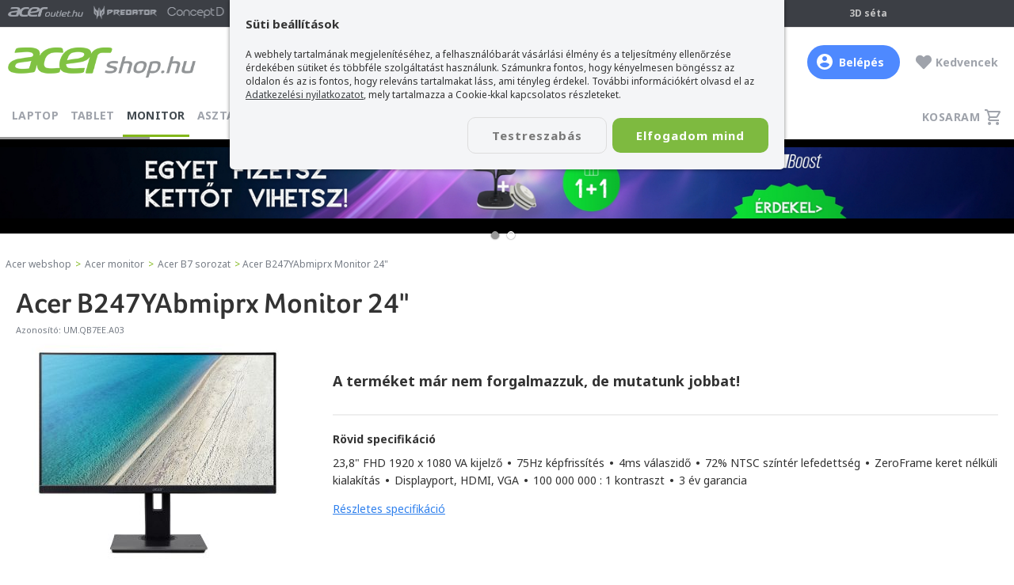

--- FILE ---
content_type: text/html; charset=utf-8
request_url: https://www.acershop.hu/acer-laptop-termekek/acer-monitor/acer-b247yabmiprx-monitor-24-quot-umqb7eea03/17488/
body_size: 19205
content:
<!DOCTYPE html><!--[if lt IE 7 ]><html class="ie ie6" lang="hu"> <![endif]--><!--[if IE 7 ]><html class="ie ie7" lang="hu"> <![endif]--><!--[if IE 8 ]><html class="ie ie8" lang="hu"> <![endif]--><!--[if (gte IE 9)|!(IE)]><!--><html lang="hu" xmlns:fb="http://ogp.me/ns/fb#"> <!--<![endif]--><head><title>Acer B247YAbmiprx Monitor 24&quot;, 120Hz és alatta, IPS, 1920x1080 - UM.QB7EE.A03</title><meta property="og:title" content="Acer B247YAbmiprx Monitor 24&quot;, 120Hz és alatta, IPS, 1920x1080 - UM.QB7EE.A03" /><meta property="og:url" content="https://www.acershop.hu/acer-laptop-termekek/acer-monitor/acer-b247yabmiprx-monitor-24-quot-umqb7eea03/17488/" /><meta property="og:image" content="https://www.acershop.hu/upload/webshop/175/17488/lead_320w.jpg" /><meta property="og:site_name" content="acershop.hu" /><meta property="og:description" content="Most kedvező áron, házhoz szállítással, akár online hiteligényléssel vásárolható meg az Acer B247YAbmiprx Monitor 24&quot;" /><meta property="og:type" content="website" /><meta property="fb:app_id" content="1856141711275422" /><meta name="description" content="Most kedvező áron, házhoz szállítással, akár online hiteligényléssel vásárolható meg az Acer B247YAbmiprx Monitor 24&quot;"><meta name="keywords" content="Acer B247YAbmiprx Monitor 24&quot;, 120Hz és alatta, IPS, 1920x1080"><meta name="author" content="AcerShop"><meta name="viewport" content="width=device-width, initial-scale=1, maximum-scale=5"> <meta name="MobileOptimized" content="width"><meta name="HandheldFriendly" content="true"> <meta name="mobile-web-app-capable" content="yes"> <link rel="preload" href="/frame/fonts/AcerFoco-Regular.woff" as="font" type="font/woff" crossorigin> <link rel="preload" href="/frame/fonts/AcerFoco-Semibold.woff" as="font" type="font/woff" crossorigin><link rel="canonical" href="https://www.acershop.hu/acer-laptop-termekek/acer-monitor/acer-b247yabmiprx-monitor-24-quot-umqb7eea03/17488/" /><meta name="robots" content="all" /><meta name="revisit-after" content="1 days"><meta http-equiv="Content-Type" content="text/html; charset=utf-8"><meta name="google-site-verification" content="5wCGupWJ3GKEFK4f6hc-5Zh9LNMjKAXENjiowqKHYzE"><base href="https://www.acershop.hu/" /><link rel="image_src" href="https://www.acershop.hu/upload/webshop/175/17488/lead_320w.jpg"><link rel="shortcut icon" href="https://www.acershop.hu/favicon.ico"><link rel="alternate" type="application/rss+xml" title="Acer webshop hírek" href="https://www.acershop.hu/_rss.php?cat=news"><link rel="preload" as="style" onload="this.rel='stylesheet'" href="libs/fontawesome5/css/all.min.css?ts=5.15.4"><style type="text/css">@import url('https://fonts.googleapis.com/css?family=Noto+Sans:400,700&subset=latin-ext&display=swap');@import url('https://fonts.googleapis.com/css2?family=Noto+Sans+HK:wght@900&display=swap');@font-face{font-family: 'Conv_AcerFoco-Regular';src: url('/frame/fonts/AcerFoco-Regular.eot?#iefix');src: url('/frame/fonts/AcerFoco-Regular.eot?#iefix') format('eot'), url('/frame/fonts/AcerFoco-Regular.woff') format('woff'), url('/frame/fonts/AcerFoco-Regular.ttf') format('truetype'), url('/frame/fonts/AcerFoco-Regular.svg') format('svg');font-weight: normal;font-style: normal;font-display: swap;}@font-face{font-family: 'Conv_AcerFoco-Semibold';src: url('/frame/fonts/AcerFoco-Semibold.eot?iefix');src: url('/frame/fonts/AcerFoco-Semibold.eot?iefix') format('eot'), url('/frame/fonts/AcerFoco-Semibold.woff') format('woff'), url('/frame/fonts/AcerFoco-Semibold.ttf') format('truetype'), url('/frame/fonts/AcerFoco-Semibold.svg') format('svg');font-weight: normal;font-style: normal;font-display: swap;}@font-face{font-family: 'Conv_AcerFoco-Black';src: url('/frame/fonts/AcerFoco-Black.eot?iefix');src: url('/frame/fonts/AcerFoco-Black.eot?iefix') format('eot'), url('/frame/fonts/AcerFoco-Black.woff') format('woff'), url('/frame/fonts/AcerFoco-Black.ttf') format('truetype'), url('/frame/fonts/AcerFoco-Black.svg') format('svg');font-weight: normal;font-style: normal;font-display: swap;}/**/html, body, div, span, form, input, textarea, select, h1, h2, h3, h4, p, a, img, strong, q, ul, li, ol, dl, dt, dd, blockquote,article, footer, header, menu, nav, section, figure{padding: 0;margin: 0;border: 0;-webkit-font-smoothing: antialiased;vertical-align: baseline;}article, aside, details, figcaption, figure, footer, header, hgroup, menu, nav, section{display: block;}body {background: #eaebef;font-family: "Trebuchet MS", Helvetica, sans-serif;font-family: 'Noto Sans', sans-serif;font-size: 15px;color: #333;text-align: center;}h1, h2, h3, h4, h5, h6{margin: 0 0 15px;font-family: 'Conv_AcerFoco-Semibold', sans-serif;font-weight: bold;color: #333;}h1{font-weight: normal;font-size: 32px;}h2{font-weight: normal;font-size: 26px;}h3{font-weight: normal;font-size: 20px;}h4{font-size: 16px;}h2 a, h3 a, h4 a{color: #4b9a22;text-decoration: underline;}h2 a:hover {color: #3e4245;}hr{margin: 15px 0;border: none;border-bottom: solid 2px #ccc;height: 1px;visibility: visible;}a, a.link{color: #3e4245;transition: all 0.2s ease-out;text-decoration: underline;outline: none;}a:hover {color: #000;cursor:pointer;}a.colorRed{color: #bc0000;}a.colorRed:hover{color: #111;}a.link{color: #3B7DED;}a.link:hover{color: #3B589E;}a.greenLink{color: #80C244;}a.greenLink:hover{color: #77a914;}label {font-family: 'Noto Sans', sans-serif;font-size: 14px; color: #4D5357; cursor: pointer;}label:hover {text-decoration: none;}label + p{position: relative;}select, option, textarea {font-size: 12px;}input[type="text"], input[type="password"], input[type="tel"], input[type="email"], input[type="number"], textarea, select, input.text{box-sizing: border-box;display: block;transition: all 0.3s ease;padding: 9px 10px;background: #fff;border: solid 1px #D4D4D5;border-radius: 7px;font-size: 14px;color: #1A1B1D;outline: none;}textarea{padding: 5px 9px;}input[type="text"].form-err, input[type="password"].form-err, input[type="tel"].form-err, input[type="email"].form-err, input[type="number"].form-err, textarea.form-err, select.form-err{background: #FFE0E0;border: solid 1px #ff0000;}p{margin: 0 0 25px;}ul{margin: 0 10px 25px 10px;padding: 0 5px;font-family: 'Noto Sans', sans-serif;list-style-type: disc;}li{margin: 4px 0 2px 10px;font-family: "Trebuchet MS", Helvetica, sans-serif;font-family: 'Noto Sans', sans-serif;}ol{margin: 0 10px 10px 17px;padding: 0 5px;list-style-type: decimal;}.clear{display: block;clear: both;height: 0;font-size: 0;}.fontosInfo{box-sizing: border-box;padding: 30px 20px 30px;width: 100%;background: #fff;text-align: center;}.fontosInfo .wrp{margin: 0 auto;padding: 25px;width: 100%;max-width: 800px;background: #efd051;border-radius: 5px;}/* LAYOUT */#fullcontainer{position: relative;z-index: 1;}#fullcenter{margin: 0 auto;width: 980px;}#fullcontainer,#container{width: 100%;}#center{position: relative;z-index: 1;}#left{display: none;}#right{}/**/#recontainer{box-sizing: border-box;position: relative;z-index: 3;margin: 0 auto 30px;width: 100%;max-width: 1410px;text-align: left;}#recontainer.fullSize{max-width: none;}#flexCont{display: -webkit-flex;display: flex;width: 100%;}#recontainer .leftAside{transition: left 0.5s ease-in-out;order: 1;flex: 0 0 260px;margin: 0 0 25px;position: relative;z-index: 4;padding: 0 8px;width: 260px;}#filterBGLayer{display: none;position: fixed;top: 0; left: 0;width: 100%;height: 100%;z-index: 3;background: rgba(0, 0, 0, 0.3);}#recontainer .contAside{order: 2;width: 100%;z-index: 1;}.pageContent{padding: 60px 60px 30px 60px;background: #fff;font-size: 16px;font-size: 17px;line-height: 30px;text-align: left;}/* HEADER */#discount_user{padding: 5px 0;background: #3C3F45;font-weight: bold;font-size: 13px;color: #C4C4C4;text-transform: uppercase;text-align: center;}#headertop_out{z-index: 5;position: relative;width: 100%;background: #3C3F45;border-bottom: solid 1px #e5e5e5;text-align: center;}#headtop{box-sizing: border-box;position: relative;margin: 0 auto;padding: 3px 10px 0;width: 100%;max-width: 1400px;font-size: 12px;color: #C4C4C4;}#headtop .c{position: absolute;margin: 0 auto;left: 0; right: 0; top: 7px;width: 100%;max-width: 360px;font-weight: bold;}#headtop .c a{margin: 0 0 0 15px;font-size: 12px;color: #C4C4C4;text-decoration: none;white-space: nowrap;}#headtop .c a .fa{margin: 0 5px 0 0;color: #83B81A;}#headtop .c a:hover{opacity: 0.8;}#headtop .l{float: left;}.acLogoRow a{margin: 0 13px 0 0;display: inline-block;height: 26px;background: url(/frame/design/2020/head_logos_sprite.png) no-repeat;background-size: 95px 156px;text-decoration: none;transition: none;}.acLogoRow a img{display: none;}.acLogoRow a.ao{width: 95px;background-position: 0 0;}.acLogoRow a.ao:hover{background-position: 0 -26px;}.acLogoRow a.pr{width: 80px;background-position: 0 -104px;}.acLogoRow a.pr:hover{background-position: 0 -130px;}.acLogoRow a.cn{width: 72px;background-position: 0 -52px;}.acLogoRow a.cn:hover{background-position: 0 -78px;}#headtop .r{position: relative;float: right;padding-right: 140px;}#headtop #acershoplike{position: absolute;top: 3px; right: 0;display: inline-block;}#headtop .r .logIn{position: relative;display: inline-block;padding: 5px 10px 9px 25px;font-weight: bold;color: #C4C4C4;text-decoration: none;cursor: pointer;}#headtop .r .logIn i{display: block;content: '';position: absolute;left: 0; top: 4px;width: 20px;height: 20px;background: url(/frame/design/icons/user_profile.svg) no-repeat center center;}#headtop .r .logIn:hover span{opacity: 0.8;}#profileSub{display: none;z-index: 1;position: absolute;left: -10px; top: 30px;width: 220px;background: #3C3F45;}#profileSub a{display: block;padding: 10px 35px;color: #C4C4C4;text-decoration: none;text-align: left;}#profileSub a:hover{color: #fff;}#headtop .r .logIn:hover #profileSub{display: block;}#step3d{display: inline-block;padding: 5px 10px 9px 25px;font-weight: bold;color: #C4C4C4;text-decoration: none;}#step3d:hover{opacity: 0.8;}/**/#header_out{z-index: 4;position: relative;width: 100%;background: #fff;text-align: center;transition: top 0.6s ease-out;}#header_out *{box-sizing: border-box;}#header{display: flex;align-items: center;position: relative;margin: 0 auto;padding: 20px 0 5px;width: 100%;max-width: 1400px;text-align: center;}#header h1, #header .h1{order: 1;flex: 0 0 237px;width: 237px;margin: 0;padding: 0;}#header a.logo{float: left;display: block;margin: 5px 0 0;width: 100%;text-decoration: none;}#header a.logo img{width: 100%;}#header a.logo.miku{position: relative;top: -10px;}/**/#userHdr{position: relative;order: 3;flex: 0 0 auto;display: block;padding: 12px 20px 12px 40px;width: auto;font-weight: bold;font-size: 14px;color: #9FA3AB;text-decoration: none;text-align: left;}#userHdr:hover span{ color: #424A50;}#userHdr i{display: block;content: '';position: absolute;left: 0; top: 6px;width: 30px;height: 30px;background-repeat: no-repeat; background-position: center center;background-size: 30px 30px;}#userHdr.btn{margin-right: 20px;background: #4E89FF;border-radius: 24px;color: #fff;}#userHdr.btn i{left: 12px; top: 11px;width: 20px;height: 20px;background: url(/frame/design/icons/user_profile_fff.svg) no-repeat center center;}#userHdr.btn:hover{ background: #3774FF; color: #fff;}#userHdr.btn:hover span{ color: #fff;}/**/#favHdr{position: relative;order: 4;flex: 0 0 auto;display: block;padding: 12px 10px 12px 25px;width: auto;font-weight: bold;font-size: 14px;color: #9FA3AB;text-decoration: none;text-align: left;}#favHdr:hover b{ color: #424A50;}#favHdr b{}#favHdr i{position: absolute;left: 0; top: 12px;font-size: 20px;}#favHdr.active i{color: #80C342;}/**/#chat{order: 5;flex: 0 0 100px;display: block;/*float: right;*/padding: 4px 10px;width: 100px;font-weight: bold;font-size: 14px;color: #9FA3AB;text-decoration: none;text-align: right;}a#chat:hover{background: #F4F5F7;border-radius: 3px;}#chat .open{color: #80c242;}#chat i{margin: 0 3px 2px 0;display: inline-block;width: 5px;height: 5px;border-radius: 50%;background: #80c242;color: #80c242;font-size: 0;}#chat .close{color: #adb0b3;}#chat .close i{color: #adb0b3;background: #adb0b3;}/**/#basketHdr{order: 6;flex: 0 0 70px;display: none;/*float: right;*/padding: 4px 10px;width: 70px;border-radius: 3px;font-size: 13px;color: #9FA3AB;text-decoration: none;text-align: right;}.acerPage_200 #basketHdr{display: none;}a#basketHdr:hover{background: #F4F5F7;}#basketHdr .open{position: relative;color: #FF5341;}#basketHdr i{display: inline-block;margin: 0 2px 0 0;width: 20px; height: 20px;background: url(/frame/design/icons/kosar_20x20_9fa3ab.svg) no-repeat center center;vertical-align: middle;}#basketHdr .open b{display: inline-block;padding: 1px 0;width: 20px;background: #EB5757;border-radius: 50%;font-size: 12px;font-weight: normal;color: #fff;text-align: center;vertical-align: middle;}#basketHdr .open b.num{ display: block; position: absolute; top: -7px; right: -4px;}/**/#sformmobile{display: none;}#sform,#sformmobile{order: 2;/*margin: 0 200px 0 60px;*/margin: 0 20px 0 20px;width: 100%;max-width: 1000px;text-align: left;}#sformmobile{margin: 15px 10px 0 40px;}#sform form, #sformmobile form{display: flex;position: relative;margin: 0 auto;width: 100%;max-width: 580px;color: #fff;}#sform form input[type="text"],#sformmobile form input[type="text"]{order: 1;float: right;padding: 0 0 0 17px;width: 100%;max-width: 650px;height: 38px;background: #F4F5F7;border: none;border-radius: 24px 0 0 24px;font-family: 'Noto Sans', sans-serif;font-weight: bold;color: #424A50;outline: none;font-size: 14px;box-shadow: 0 0 0 transparent;}#sform form input[type="text"]::-webkit-input-placeholder,#sformmobile form input[type="text"]::-webkit-input-placeholder{ color: #9FA3AB;}#sform form a.fButton, #sformmobile form a.fButton{display: block;float: right;padding: 10px 0 0;order: 3;flex: 0 0 50px;width: 50px;height: 38px;background: #F4F5F7;border-radius: 0 24px 24px 0;color: #80c242;cursor: pointer;text-align: center;}/**/#mobileMenuButton{order: 7;flex: 0 0 30px;display: none;padding: 5px;width: 40px;height: 40px;border-radius: 3px;}#mobileMenuButton a{position: relative;display: block;padding-top: 5px;width: 30px;height: 30px;font-size: 17px;color: #80c242;text-align: center;text-decoration: none;}#mobileMenuButton:hover{background: #F4F5F7;}/* MENU */#mbar{position: relative;z-index: 2;width: 100%;background: #fff;}#menu_bar{position: relative;z-index: 20;box-sizing: border-box;margin: 0 auto;padding: 0;width: 100%;max-width: 1400px;}#menu_bar ul{float: left;margin: 0;padding: 0;list-style: none;text-align: left;}#menu_bar ul li{display: inline-block;margin: 0;padding: 0;list-style: none;}#menu_bar ul li.m{display: none;}#menu_bar ul li.m.mFirst{border-top: solid 3px #83b81a;}#menu_bar ul li a{display: inline-block;margin: 0 5px 0 0;padding: 17px 5px 17px 5px;font-weight: 700;font-size: 14px;line-height: 14px;letter-spacing: 0.3px;color: #9FA3AB;text-transform: uppercase;text-decoration: none;}#menu_bar ul li a:hover{color: #424A50;}#menu_bar ul li a.active{border-bottom: solid 3px #83b81a;color: #424A50;}#menu_bar ul li.m a .fa{margin: 0 7px 0 0;color: #d1aa8b;}#menu_bar ul li.bfmenu a{position: relative;padding-left: 23px;color: #000;}#menu_bar ul li.bfmenu a:before{content: '';position: absolute;left: 5px; top: 17px;width: 14px;height: 14px;/*background: url(/frame/camp/2021/karacsony/karikon_1.png) no-repeat;*/background: url(/frame/camp/2022/bf/bf_menuclock.png) no-repeat;}#menu_bar ul li.bfmenu a:hover{color: #424A50;background: #f9f9f9;}#menu_bar ul li.bfmenu a.active{border-bottom: 0;color: #000;}/**/#menu_bar ul li a.cd{position: relative;padding-right: 30px;}#menu_bar ul li a.cd span{display: block !important;position: absolute;right: 0; top: 11px;padding: 4px 0 0;width: 20px; height: 16px;border: solid 2px #f36631;background: #f36631;color: #fff;border-radius: 50%;font-size: 11px;text-align: center;}/**/#basketsm{float: right;}#basketsm a{position: relative;z-index: 100;display: block;padding: 5px;height: 40px;font-weight: 700;font-size: 14px;line-height: 14px;color: #9FA3AB;text-align: left;text-decoration: none;text-transform: uppercase;}#basketsm a span{display: inline-block;padding: 14px 28px 12px 10px;letter-spacing: 0.5px;}#basketsm a span.has{display: inline-block;padding: 14px 28px 12px 5px;}#basketsm a b{position: absolute;top: 2px; right: -2px;padding: 3px 0 0;width: 20px;height: 17px;background: #EB5757;border-radius: 50%;font-weight: normal;font-size: 12px;color: #fff;text-align: center;vertical-align: middle;}#basketsm a i{position: absolute;right: 5px; top: 16px;display: inline-block;margin: 0 2px 0 0;width: 20px; height: 20px;background: url(/frame/design/icons/kosar_20x20_9fa3ab.svg) no-repeat center center;vertical-align: middle;}#basketsm a:hover{color: #424A50;}/* breadcrumbs */#breadcrumbs{box-sizing: border-box;width: 100%;max-width: 1410px;margin: 0 auto;padding: 20px 5px;font-size: 12px;color: #82b81c;}#breadcrumbs a{padding: 0 2px;text-decoration: none;color: #767C85;}#breadcrumbs a:hover{text-decoration: underline;}#breadcrumbs span{color: #767C85;}/* filter button */#mobileFBrow{display: none;padding: 2px 10px;}#mobileFBrow.fixed{box-sizing: border-box;position: fixed;left:0; top:0;z-index: 2;width: 100%;min-height: 50px;padding: 2px 10px;background: #fff;box-shadow: 0 2px 4px 0 rgba(0, 0, 0, 0.2);}/**/#mobileFilterLogo{display: none;float: left;margin-top: 12px;width: 140px;text-decoration: none;}#mobileFBrow.fixed #mobileFilterLogo{display: block;}#mobileFilterLogo img{width: 100%;display: block;}/**/#mobileFilterButton{float: left;}#mobileFilterButton a{position: relative;display: block;padding: 5px;height: 40px;font-weight: 700;font-size: 14px;line-height: 14px;color: #9FA3AB;text-align: left;text-decoration: none;text-transform: uppercase;outline: none;}#mobileFilterButton a span{display: inline-block;padding: 14px 10px 12px 28px;letter-spacing: 0.5px;}#mobileFilterButton a span{padding-left: 10px;}#mobileFilterButton a{padding: 5px 5px 5px 25px;background: url(/frame/design/2019/szuro_icon_18x18_2864ff.svg) no-repeat left center;background-size: 19px 18px;color: #2864FF;}#mobileFilterButton a:hover{color: #424A50;}/**/#mobileFilterButton.landing{display: none;float: none;margin: 0 0 30px;}#mobileFilterButton.landing a{position: relative;padding: 5px 20px;background: #D1AA8B;border-radius: 0 5px 5px 0;color: #fff;}#mobileFilterButton.landing a i.fa{left: 20px; top: 10px;}#mobileFilterButton.landing:hover{opacity: 0.8;}/**/#mobileObForm{float: right;padding: 7px 0 0;width: 100%;max-width: 160px;}#mobileObForm select{padding: 8px 5px;width: 100%;}@media only screen and (max-width: 1400px){#header,#menu_bar{padding-left: 10px;padding-right: 10px;}#header{padding: 20px 10px;}}@media only screen and (max-width: 1300px){#sform,#sformmobile{margin: 0 20px 0 20px;}}@media only screen and (max-width: 1220px){#recontainer{padding: 0 8px;}#recontainer .contAside{float: none;width: 100%;}.pageContent{padding: 20px;}#menu_bar ul li a,#basketsm a{font-size: 13px;line-height: 13px;}}@media only screen and (max-width: 1023px){#recontainer{padding: 0;}#container{box-sizing: border-box;width: 100%;}#fullcenter,#left,#center,#right{padding: 0;width: 100%;}/*HEADER*/#headertop_out{display: none;}#header{padding: 10px;}/**/#header h1, #header .h1{flex: 0 0 180px;width: 160px;}#header a.logo{width: 100%;}#header a.logo.miku{top: -5px;}#sform,#sformmobile{margin: 0 80px 0 80px;}#chat{display: none;}/**/#basketHdr, #favHdr, #userHdr{margin: 0;flex: 0 0 40px;padding: 10px 5px 0;width: 40px;height: 40px;border-radius: 3px;text-align: center;}/**/#basketHdr i{font-size: 2em;}#basketHdr b{display: none;}/**/#favHdr i{position: static;left: auto; top: auto;}#favHdr b{display: none;}/**/#userHdr i{left: 5px;width: 30px;height: 30px;background-size: 30px 30px;}#userHdr span{display: none;}#userHdr.btn{margin: 0;background: none;border-radius: 0;}#userHdr.btn i{left: 0; top: 0;width: 40px;height: 40px;background: url(/frame/design/icons/user_profile_9fa3ab.svg) no-repeat center center;background-size: 25px 25px;}#userHdr.btn:hover{ background: none;}/*MENU*/#mbar{height: auto;background: transparent;border: 0;}#menu_bar,#menu_bar ul,#menu_bar ul li{float: none;padding: 0;margin: 0;width: 100%;height: auto;background: transparent;}#menu_bar ul li.m{display: inline-block;}#menu_bar ul{border-top: solid 1px #d7d7d7;}#menu_bar ul li a{box-sizing: border-box;float: none;margin: 0;padding: 20px 20px;width: 100%;height: auto;background: #ebefed;border-bottom: solid 1px #d7d7d7;font-weight: bold;font-size: 15px;}#menu_bar ul li a.active{border-bottom: solid 1px #d7d7d7;font-weight: bold;color: #83b81a;}#menu_bar ul li a b{color: #83b81a;}#mobileMenuButton{display: block;}#menu{display: none;}#menu.active{display: block;}#basketsm{display: none;}#mobileFBrow, #basketHdr{display: block;}/**/#menu_bar ul li a.cd span{right: auto;left: 100px; top: 14px;}#menu_bar ul li.bfmenu a:before{top: 20px;}/**/#breadcrumbs{padding: 5px;}/* SEARCH */#recontainer .leftAside{flex: none;position: absolute;top: -55px; left: 0;display: block;left: -330px;}#recontainer .leftAside.active{display: block;left: -8px;}#recontainer .leftAside.landingAside{top: 100px;}#recontainer .leftAside.active + #filterBGLayer{display: block;}#recontainer .leftAside.active #productFilter{-webkit-border-radius: 0 5px 5px 0;border-radius: 0 5px 5px 0;}#recontainer .leftAside.active #productFilter .title{-webkit-border-radius: 0 5px 0 0;border-radius: 0 5px 0 0;}#recontainer #productFilter .close{display: block;}#recontainer .leftAside.active #productFilter ul{padding: 0 0 0 10px;}#recontainer .leftAside.active #productFilter .title{padding-left: 20px;}/* landing search */#mobileFilterButton.landing{display: inline-block;}}@media only screen and (max-width: 899px){#header{display: block;padding: 0 0 10px;}body.acerPage_200 #header{padding: 0;}/**/body.hide{padding-top: 110px;}#header_out.hide{position: fixed;left:0; top: -110px;}#header_out.fixed{position: fixed;left:0; top:0;box-shadow: 0 2px 4px 0 rgba(0, 0, 0, 0.2);}#header_out.fixed #sform, #header_out.fixed #sformmobile{display: none;}#header_out.fixed #header{padding: 0;}/**/#header h1, #header .h1,#chat, #sform, #sformmobile{float: left;flex: none;}#header h1, #header .h1{padding: 5px 0 5px 10px;height: 50px;}#sform{display: none;}#sformmobile{display: block;padding: 10px 10px 0;border-top: solid 1px #efefef;}#sform, #sformmobile{clear: both;margin: 0;height: auto;max-width: none;}#sform form, #sformmobile form{max-width: none;}#sformmobile form input[type="text"]{max-width: none;}#header_out.fixed #sform, #header_out.fixed #sformmobile{display: none;}/**/#mobileMenuButton, #basketHdr, #favHdr, #userHdr{display: block;flex: none;position: absolute;top: 0;height: 50px;width: 49px;border-left: solid 1px #efefef;}#basketHdr, #favHdr, #userHdr{padding-top: 15px;}/**/#mobileMenuButton{float: none;right: 0;padding-top: 10px;}#mobileMenuButton a{width: 40px;}#basketHdr{right: 50px;}#favHdr{right: 100px;}#userHdr{right: 150px;}#userHdr i{top: 11px; left: 9px;}#userHdr.btn i{top: 5px; left: 4px;}body.acerPage_200 #favHdr{right: 0;}body.acerPage_200 #userHdr{right: 50px;}/**/#breadcrumbs{font-size: 11px;}}/* Összesen fizetendő box */.checkoutInfoBox{box-sizing: border-box;}.checkoutInfoBox *, .checkoutInfoBox *:before, .checkoutInfoBox *:after{box-sizing: inherit;}.checkoutInfoBox{margin: 0 0 30px;padding: 20px;background: #fff;font-size: 14px;text-align: left;}.checkoutInfoBox h3.title{margin: 0 0 10px;font-family: 'Noto Sans', sans-serif;font-size: 22px;color: #222;}.checkoutInfoBox .preSum{margin: 0;padding: 10px 0;}.checkoutInfoBox .sum{margin: 0;padding: 10px 0 0;border-top: solid 1px #ccc;}.checkoutInfoBox .l{float: left;padding: 0 0 5px;width: 50%;text-align: left;}.checkoutInfoBox .r{float: right;padding: 0 0 5px;width: 50%;font-weight: bold;font-size: 14px;text-align: right;}.checkoutInfoBox .cl{padding: 5px 0 0;width: auto;}.checkoutInfoBox .cr{padding: 0;width: auto;font-size: 22px;}.checkoutInfoBox .red{}.checkoutInfoBox .btnRow{margin: 20px 0 0;text-align: center;}.checkoutInfoBox .btnRow a{width: 100%;max-width: 360px;}.checkoutInfoBox .youSave{margin: 5px 0 0;color: #777;text-align: right;}/****/.checkoutInfoBox .list + .preSum{border-top: solid 1px #ccc;}.checkoutInfoBox .item{margin: 0 0 10px;padding: 10px 0 0;border-top: solid 1px #ccc;font-size: 13px;}.checkoutInfoBox .item.a{cursor: pointer;}.checkoutInfoBox .item.a span{display: block;}.checkoutInfoBox .item .pic{float: left;width: 60px;}.checkoutInfoBox .item .pic img{width: 100%;}.checkoutInfoBox .item .lead{float: left;padding: 0 0 0 10px;width: calc(100% - 60px);}.checkoutInfoBox .item .name{margin: 0 0 5px;font-weight: bold;}.checkoutInfoBox .item.a:hover .name{color: #80C342;}.checkoutInfoBox .subItem .name{margin: 7px 0 0;padding: 7px 0 0;border-top: solid 1px #e2e2e2;}.checkoutInfoBox .item .pcs{float: left;}.checkoutInfoBox .item .price{float: right;}.checkoutInfoBox .item .price.sp{}.checkoutInfoBox .item .price s{display: block;font-size: 11px;color: #4D5357;text-decoration: line-through;}.checkoutInfoBox .item .coupon{text-align: right;}.checkoutInfoBox .item .coupon b{font-weight: normal;}.checkoutInfoBox .item .coupon span{display: inline;}.srtideBkBox{padding: 20px 30px 0;}.acerPage_1 .srtideBkBox{padding: 20px 0;}.srtideBkBox .in{margin: 0;padding: 10px 15px 7px;background: #80c242;background: #ced1ca;background: #D3CAAD;border-radius: 10px;border: solid 2px #D4AC3A;color: #333;}.srtideBkBox .n{font-weight: bold;font-size: 20px;}.srtideBkBox .price{font-size: 36px;}.srtideBkBox .subPrice{margin: 0;}.acerPage_1 #pPriceBox .srtideBkBox .subPrice{margin: 0;}.srtideBkBox .subPrice .wp{display: block;padding: 5px 0 5px 5px;font-size: 15px;color: #573C0D;white-space: normal;}.srtideBkBox .subPrice .wp a{color: #573C0D;text-decoration: underline;}.srtideBkBox .subPrice .wp a:hover{color: #324edb;text-decoration: underline;}.srtideBkBox .mb a{display: block;padding: 10px 0;width: 100%;min-height: 100px;text-decoration: none;}.srtideBkBox .mb img{display: inline-block;width: auto;max-width: 100%;max-height: 100px;margin-bottom: 5px;}@media only screen and (max-width: 767px){.srtideBkBox .mb img{display: inline-block;width: 100%;max-width: 100%;max-height: 150px;margin-bottom: 5px;}}.acerPage_201 .webshopList #pBox_22725.pBox .p, .acerPage_201 .wsCarouselList #pBox_22725.pBox .p,.acerPage_200 .webshopList #pBox_22725.pBox .p, .acerPage_200 .wsCarouselList #pBox_22725.pBox .p,.acerPage_201 .webshopList #pBox_22726.pBox .p, .acerPage_201 .wsCarouselList #pBox_22726.pBox .p,.acerPage_200 .webshopList #pBox_22726.pBox .p, .acerPage_200 .wsCarouselList #pBox_22726.pBox .p,.acerPage_201 .webshopList #pBox_22727.pBox .p, .acerPage_201 .wsCarouselList #pBox_22727.pBox .p,.acerPage_200 .webshopList #pBox_22727.pBox .p, .acerPage_200 .wsCarouselList #pBox_22727.pBox .p{border: solid 2px #D4AC3A;}@media only screen and (max-width: 459px){.srtideBkBox .n{font-size: 16px;}.srtideBkBox .price{font-size: 26px;}}@media only screen and (max-width: 451px){}</style><link rel="preload" as="style" onload="this.rel='stylesheet'" href="style/reload2016/min-index.css?ts=1764938473"><link rel="preload" as="style" onload="this.rel='stylesheet'" href="style/reload2016/page/min-page1_termek.css?ts=1764938473"><link media="none" onload="if(media!='all')media='all'" rel="stylesheet" type="text/css" href="libs/jquery/owl2/owl.carousel.min.css?v=2.3.4"><style type="text/css">.owl-carousel{display:block;}.owl-carousel .slide-owl-wrap:not(:first-child){display:none;}.owl-carousel img{width:100%;}</style><link media="none" onload="if(media!='all')media='all'" rel="stylesheet" type="text/css" href="libs/jquery/fancybox/jquery.fancybox.css?v=2.1.5"><link media="none" onload="if(media!='all')media='all'" rel="stylesheet" type="text/css" href="libs/jquery/fancybox/helpers/jquery.fancybox-thumbs.css?v=1.0.7"><link media="print" rel="stylesheet" type="text/css" href="style/reload2016/print.css?ts=1648046782"><link media="print" rel="stylesheet" type="text/css" href="style/reload2016/page/print1_product.css?ts=1648041673"><script>var fps_confirm_ok = 'OK';var fps_confirm_yes = 'Igen';var fps_confirm_no = 'Nem';var fps_confirm_cancel = 'Mégse';var fps_confirm_warning = 'Figyelem';var fps_confirm_close = 'Bezár';var fps_globalurl = 'https://www.acershop.hu/';var site_globalurl = 'https://www.acershop.hu/';</script><script type="application/ld+json">{ "@context": "http://schema.org", "@type": "WebSite", "url": "https://www.acershop.hu/", "potentialAction": { "@type": "SearchAction", "target": "https://www.acershop.hu/acer-laptop-termekek/?search={search}", "query-input": "required name=search" }}</script><script>var dataLayer = [];</script><script>/*Define dataLayer and the gtag function.*/function gtag(){dataLayer.push(arguments);}/*Set default consent to 'denied' as a placeholderDetermine actual values based on your own requirements*/gtag('consent', 'default', {'ad_storage': 'denied','ad_user_data': 'denied','ad_personalization': 'denied','analytics_storage': 'denied'});</script><script>dataLayer.push({'pageType': 'productpage','laptopFamily': 'B7','laptopProductline': 'Acer','brands': 'acer','productPrice': '58977','laptopProductType ': 'Acer monitor, Acer B7 sorozat','ecommerce':{'detail': {'products':[{'name':'Acer B247YAbmiprx Monitor 24&quot;','id':'17488','primary_id':'UM.QB7EE.A03','price':'58977','currency':'HUF','brands': 'acer','category':'monitor','laptopProductType ': 'Acer monitor, Acer B7 sorozat','productActive':'no'}]}},'productCategory': 'monitor','productActive':'no','logged-in': 'no','cookie_stat': 0,'cookie_adv': 0,'ad_storage': 'denied','ad_user_data': 'denied','ad_personalization': 'denied','analytics_storage': 'denied'});</script><!-- Hotjar Tracking Code for https://www.acershop.hu// --><script> (function(h,o,t,j,a,r){ h.hj=h.hj||function(){(h.hj.q=h.hj.q||[]).push(arguments)}; h._hjSettings={hjid:141188,hjsv:5}; a=o.getElementsByTagName('head')[0]; r=o.createElement('script');r.async=1; r.src=t+h._hjSettings.hjid+j+h._hjSettings.hjsv; a.appendChild(r); })(window,document,'//static.hotjar.com/c/hotjar-','.js?sv=');</script><script src="libs/lazysizes/lazysizes.min.js" async=""></script><style id="antiClickjack"> body{display:none !important;}</style><script type="text/javascript"> if (self === top) { var antiClickjack = document.getElementById("antiClickjack"); antiClickjack.parentNode.removeChild(antiClickjack); } else { top.location = self.location; }</script></head><body class="acerPage_1 productPage"><!-- acershop manager --><noscript><iframe src="https://metrics.acer.shop.hu/ns.html?id=GTM-KPKG3V"height="0" width="0" style="display:none;visibility:hidden"></iframe></noscript><script type="text/javascript">(function(w,d,s,l,i){w[l]=w[l]||[];w[l].push({'gtm.start':new Date().getTime(),event:'gtm.js'});var f=d.getElementsByTagName(s)[0],j=d.createElement(s),dl=l!='dataLayer'?'&l='+l:'';j.async=true;j.src='https://metrics.acer.shop.hu/gtm.js?id='+i+dl;f.parentNode.insertBefore(j,f);})(window,document,'script','dataLayer','GTM-KPKG3V');</script><!-- End acershop manager --><div id="fb-root"></div><script>(function(d, s, id) { var js, fjs = d.getElementsByTagName(s)[0]; if (d.getElementById(id)) return; js = d.createElement(s); js.id = id; js.src = "https://connect.facebook.net/hu_HU/sdk/xfbml.customerchat.js"; fjs.parentNode.insertBefore(js, fjs);}(document, 'script', 'facebook-jssdk'));</script><div id="acerTop"></div><div id="cookie_layer"><div class="wrp"><div class="t">Süti beállítások</div><div class="str">A webhely tartalmának megjelenítéséhez, a felhasználóbarát vásárlási élmény és a teljesítmény ellenőrzése érdekében sütiket és többféle szolgáltatást használunk. Számunkra fontos, hogy kényelmesen böngéssz az oldalon és az is fontos, hogy releváns tartalmakat láss, ami tényleg érdekel. További információkért olvasd el az <a href="adatkezelesi-nyilatkozat/" title="Adatkezelési nyilatkozatot">Adatkezelési nyilatkozatot</a>, mely tartalmazza a Cookie-kkal kapcsolatos részleteket. </div><form class="set" id="cookieset" name="cookieset" action="" method="post"><div class="setCatBox" id="setCat_1"><div class="head" data-id="1"><div class="ico"></div><div class="name">A weboldal működéséhez elengedhetetlen sütik</div><div class="check">Mindig aktív</div></div><div class="setCont" id="setCont_1">Ezek a sütik elengedhetetlenül nélkülözhetetlenek a weboldalunk működéséhez. Alapvető funkciókat engedélyeznek, amik szükségesek a webhely biztonságához vagy a kért szolgáltatás nyújtásához.</div></div><div class="setCatBox" id="setCat_2"><div class="head" data-id="2"><div class="ico"></div><div class="name">Statisztikai sütik</div><div class="check"><input type="checkbox" name="c_stat" value="1" /></div></div><div class="setCont" id="setCont_2">Ezen sütik által gyűjtött információk anonimek, tehát az adatokat névtelen formában gyűjtjük, hogy segítségükkel jobban megértsük a látogatók szokásait.</div></div><div class="setCatBox" id="setCat_3"><div class="head" data-id="3"><div class="ico"></div><div class="name">Marketing célú sütik</div><div class="check"><input type="checkbox" name="c_adv" value="1" /></div></div><div class="setCont" id="setCont_3">Ezeknek a használatával számodra érdekes tartalmakat/hirdetéseket tudunk megjeleníteni.</div></div></form><div class="btns"><a class="button b2" onclick="$('#cookie_layer .set').slideDown(); $(this).hide(); $('#cookie_layer .b3').show();" href="javascript:void(0);" title="Testreszabás">Testreszabás</a><a class="button b3" onclick="xajax_cookiePolicyForm(xajax.getFormValues('cookieset')); $('#cookie_layer').fadeOut('slow', function(){ $(this).remove(); });" href="javascript:void(0);" title="Beállítom">Beállítom</a><a class="button b1" onclick="xajax_cookiePolicy(); $('#cookie_layer').fadeOut('slow', function(){ $(this).remove(); });" href="javascript:void(0);" title="Elfogadom mind">Elfogadom mind</a></div></div></div><div id="headertop_out"><div id="headtop"><div class="l acLogoRow"><a class="ao" href="https://www.aceroutlet.hu/" title="AcerOutlet" target="_blank" rel="noopener noreferrer"><img src="frame/design/2020/head_aceroutlet.png" height="26" alt="" /></a><a class="pr" href="https://www.predatorshop.hu/" title="Predatorshop" target="_blank" rel="noopener noreferrer"><img src="frame/design/2020/head_predator.png" height="26" alt="" /></a><a class="cn" href="https://www.acershop.hu/conceptd/" title="ConceptD" target="_blank" rel="noopener noreferrer"><img src="frame/design/2020/head_conceptd.png" height="26" alt="" /></a></div><div class="c">Magyarország Acer márkaboltja<a href="tel:+36208002237"><i class="fa fa-phone"></i>+36 20 / 800 2237</a></div><div class="r"><a id="step3d" onclick="dataLayer.push({'event':'VirtualPageview', 'virtualPageURL':'/3dseta', 'virtualPageTitle' : '3D Seta!'});" title="Nézz körbe üzletünkben" href="https://my.matterport.com/show/?m=UPwn9JxPuwP" target="_blank" rel="noopener noreferrer">3D séta</a><div id="acershoplike"></div></div><div class="clear"><!-- clear --></div></div></div><div id="header_out"><header id="header"><div class="h1"><a class="logo" href="https://www.acershop.hu/" title="Acer laptopok és monitorok, PC-k, kiegészítők széles kínálata"><img src="/frame/re2016/acershop_logo_retina_366x58.png" alt="acer.shop.hu" width="237" /></a></div><div id="sform"><form id="top_search" name="top_search" method="get" action="acer-laptop-termekek/" onsubmit="xajax_reSearch(xajax.getFormValues('top_search')); return false;"><input id="search_inp" autocomplete="off" placeholder="Ezt az Acert keresem..." type="text" name="search" value="" /><a class="fButton" onclick="$('#top_search').submit();" href="javascript:void(0);" title=""><i class="fa fa-search fa-lg" aria-hidden="true"></i></a><div class="clear"><!-- clear --></div></form></div><div id="sformmobile"><form id="mtop_search" name="mtop_search" method="get" action="acer-laptop-termekek/"><input id="search_inpm" placeholder="Ezt az Acert keresem..." type="text" name="search" value="" /><a class="fButton" onclick="$('#mtop_search').submit();" href="javascript:void(0);" title=""><i class="fa fa-search fa-lg" aria-hidden="true"></i></a><div class="clear"><!-- clear --></div></form></div><a id="userHdr" class="btn" href="javascript:void(0);" onclick="this.blur(); xajax_login_now();"><i></i><span>Belépés</span></a><a id="favHdr" onclick="xajax_setFavProduct(0, 0); return false;" href="javascript:void(0);" title="Kedvencek"><i class="fa fa-heart"></i><b class="t">Kedvencek</b></a><a id="basketHdr" href="kosaram/" title="Kosaram"><b class="t">KOSÁR</b><div class="open"><i></i></div></a><div id="mobileMenuButton"><a title="Menü" href="javascript:void(0);"><i class="fa fa-bars fa-lg" aria-hidden="true"><!-- ico --></i></a></div><div class="clear"><!-- clear --></div></header></div><div id="basketDropLayer" class="floatDropLayer"><div class="head">Kosárban lévő termékek</div><div class="content"><div class="checkoutInfoBox"><h3 class="title">Rendelésed</h3><div class="notice">A kosarad üres!</div></div></div></div><div id="mbar"><nav id="menu_bar"><ul id="menu"><li><a href="acer-laptop-termekek/acer-laptop/" title="Laptop">Laptop</a></li><li><a href="acer-laptop-termekek/acer_tablet/" title="Tablet">Tablet</a></li><li><a class="active" href="acer-laptop-termekek/acer-monitor/" title="Monitor">Monitor</a></li><li><a href="acer-laptop-termekek/acer-asztali-gep/" title="Asztali PC">Asztali PC</a></li><li><a href="acer-laptop-termekek/acer-projektor/" title="Projektor">Projektor</a></li><li><a href="acer-laptop-termekek/laptop-taskak/" title="Táskák">Táska</a></li><li><a href="acer-laptop-termekek/?search=lifestyle" title="Életstílus">Életstílus</a></li><li><a href="acer-laptop-termekek/kiegeszitok/" title="Kiegészítők">Kiegészítő</a></li><li><a href="kapcsolat/" title="Kapcsolat">Kapcsolat</a></li><li class="m mFirst"><a onclick="dataLayer.push({'event':'VirtualPageview', 'virtualPageURL':'/3dseta', 'virtualPageTitle' : '3D Seta!'});" title="Nézz körbe üzletünkben" href="https://my.matterport.com/show/?m=UPwn9JxPuwP" target="_blank" rel="noopener noreferrer">3D SÉTA - Nézz körbe üzletünkben</a></li><li class="m mFirst"><a href="javascript:void(0);" onclick="this.blur(); xajax_login_now();"><i class="fa fa-sign-in" aria-hidden="true"></i>BELÉPEK</a></li></ul><div id="basketsm"><a href="kosaram/" title="Kosaram"><span>Kosaram</span><i></i> </a></div><div class="clear"><!-- clear --></div></nav></div><div id="marketingCarousel"><div class="slide-progress"></div><div id="marketingList" class="owl-marketing owl-carousel"><div class="item" data-dot="<button role='button' class='owl-dot' title='Következő'></button>"><a class="black" href="acer-laptop-termekek/kiegeszitok/?cids=63&amp;brand=532" title="Minden második Boost vezeték nélküli töltőt most ingyen kapod!"><picture><source media="(min-width:799px)" srcset="/frame/camp/2025/08boost/mkrow_desk_1420x100.jpg" /><img src="/frame/camp/2025/08boost/mkrow_mobil_600x150.jpg" alt="Minden második Boost vezeték nélküli töltőt most ingyen kapod!" loading="lazy" /></picture></a></div><div class="item" data-dot="<button role='button' class='owl-dot' title='Következő'></button>"><a class="white" style="background:#A9C266;" href="acer-laptop-termekek/acer-laptop/?search=aspire%20go&amp;ob=5" title="Aspire Go"><picture><source media="(min-width:799px)" srcset="/frame/camp/2025/07aspire/mkrow_desk_1420x100.jpg" /><img src="/frame/camp/2025/07aspire/mkrow_mobil_600x150.jpg" alt="Aspire Go" loading="lazy" /></picture></a></div></div></div><div id="recontainer"><div id="breadcrumbs"><a href="https://www.acershop.hu/" title="Acer webshop">Acer webshop</a> &gt; <a href="acer-laptop-termekek/acer-monitor/" title="Acer monitor">Acer monitor</a> &gt; <a href="acer/acer-b7-monitor-sorozat/" title="Acer B7 sorozat">Acer B7 sorozat</a> &gt; <span>Acer B247YAbmiprx Monitor 24&quot;</span></div><div id="center"><div id="productMain" class="inactive" itemscope itemtype="http://schema.org/Product"><span class="fn name"><span class="value-title" title="Acer B247YAbmiprx Monitor 24&quot;"><!--x--></span></span><span class="category"><span class="value-title" title="monitor"><!--x--></span></span><meta itemprop="category" content="monitor"><link itemprop="image" href="https://www.acershop.hu/upload/webshop/175/17488/lead_320w.jpg"><meta itemprop="gtin13" content="4710886982081"><div id="productTop"><h1 itemprop="name">Acer B247YAbmiprx Monitor 24&quot;</h1><div class="nx">Azonosító: <span itemprop="sku">UM.QB7EE.A03</span></div></div><div id="productBody"><div id="productLeft"><div id="acerGallery"><figure class="pGallery pJustLeadPic"><img class="img" src="upload/webshop/175/17488/lead_320w.jpg" alt="Acer B247YAbmiprx Monitor 24&quot;" /></figure></div><div id="checkCatBoxies"></div></div><div id="productRight"><div id="prWrp"><form id="pPriceForm" name="pPriceForm" method="post" action=""><div id="outPriceBox"><div class="outPrice" itemprop="offers" itemscope itemtype="http://schema.org/Offer"><span id="no-product">A terméket már nem forgalmazzuk, de mutatunk jobbat!</span><span itemprop="availability" content="http://schema.org/OutOfStock" style="display:none;">Out of stock</span><meta itemprop="priceCurrency" content="HUF" /><span itemprop="price" style="display:none;">74900</span><span itemprop="url" style="display:none;">https://www.acershop.hu/acer-laptop-termekek/acer-monitor/acer-b247yabmiprx-monitor-24-quot-umqb7eea03/17488/</span></div></div><div class="specInfo"><h3 class="boxMain">Rövid specifikáció</h3><div class="sParam" itemprop="description">23,8&quot; FHD 1920 x 1080 VA kijelző <b>&#8226;</b> 75Hz képfrissítés <b>&#8226;</b> 4ms válaszidő <b>&#8226;</b> 72% NTSC színtér lefedettség <b>&#8226;</b> ZeroFrame keret nélküli kialakítás <b>&#8226;</b> Displayport, HDMI, VGA <b>&#8226;</b> 100 000 000 : 1 kontraszt <b>&#8226;</b> 3 év garancia</div><a class="pLink" onclick="$('#tabspec-link').click();" href="javascript:void(0);" title="Részletes specifikáció">Részletes specifikáció</a></div></form></div></div><div class="clear"><!-- clear --></div></div><div id="poffer"><div class="prdList prdList1"><h3 class="pofferTitle"><a href="acer-laptop-termekek/acer-monitor/?m_col=2" target="_blank" title="Hasonló termékek"><b>Hasonló termékek</b> <span>Mutasd mind <i class="fas fa-long-arrow-alt-right"></i></span></a></h3><div class="prow webshopList"><div class="col4"><section id="pBox_21832" class="pBox flex"><div class="p"><a onclick="" href="acer-laptop-termekek/acer-monitor/acernitro-xv240yx1bmiiprx-freesync-monitor-24-quot-umqx0ee101/21832/" title="AcerNitro XV240YX1bmiiprx FreeSync Monitor 24&quot; - Acer monitor" target="_blank" class="a"><span class="f1"><figure class="pImg"><img src="upload/webshop/219/21832/lead_170w.jpg?ts=20260117_1" alt="AcerNitro XV240YX1bmiiprx FreeSync Monitor 24&quot; - Acer monitor" /></figure></span><span class="f2"><h2 class="pName">Acer Nitro XV240YX1bmiiprx Monitor 24&quot;</h2><ul class="pParam"><li>24&quot; FHD 1920x1080 IPS képernyő</li><li>200Hz képfrissítés, FreeSync, 99% sRGB</li><li>1ms/0.5ms(GTG, Min.) / 1ms (VRB) válaszidő</li><li>ZeroFrame, keret nélküli kialakítás</li><li>2 év garancia</li></ul><span class="pPriceBox"><span class="pPrice normalPrice"><b>44.900 Ft</b></span></span></span></a><div class="bottom"><a id="favlist_21832" onclick="xajax_setFavProduct(21832, 0); return false;" class="favButton" href="javascript:void(0);" title="Kedvencnek jelölöm!"><i class="fa fa-heart"></i><a onclick="xajax_modCompare(21832);" id="compare_21832" class="compareButton" href="javascript:void(0);" title="Összehasonlítom"><span class="d">Összehasonlítom</span><span class="m">Hasonlítom</span></a><a onclick="xajax_add2Cart(21832, {'pcs':1}); return false;" class="basketButton" href="javascript:void(0);" title="Kosárba"></a></div></div></section></div><div class="col4"><section id="pBox_20132" class="pBox flex"><div class="p"><a onclick="" href="acer-laptop-termekek/acer-monitor/acer-vero-rs242ybpamix-23-8-quot-mar-3-ev-garanciaval-umqr2ee013/20132/" title="Acer Vero RS242Ybpamix 23,8&quot; - Már 3 év garanciával! - Acer monitor" target="_blank" class="a"><span class="f1"><figure class="pImg"><img src="upload/webshop/202/20132/lead_170w.jpg?ts=20260117_1" alt="Acer Vero RS242Ybpamix 23,8&quot; - Már 3 év garanciával! - Acer monitor" /></figure></span><span class="f2"><h2 class="pName">Acer Vero RS242Ybpamix 23,8&quot;</h2><ul class="pParam"><li>23,8&quot; FHD 1920 x 1080 IPS LED kijelző</li><li>100Hz HDMI, 75Hz VGA</li><li>4ms (GTG), 1ms(VRB) válaszidő</li><li>ZeroFrame keret nélküli kialakítás</li><li>3 év garancia</li></ul><span class="pPriceBox"><span class="pPrice normalPrice"><b>47.900 Ft</b></span></span></span></a><div class="bottom"><a id="favlist_20132" onclick="xajax_setFavProduct(20132, 0); return false;" class="favButton" href="javascript:void(0);" title="Kedvencnek jelölöm!"><i class="fa fa-heart"></i><a onclick="xajax_modCompare(20132);" id="compare_20132" class="compareButton" href="javascript:void(0);" title="Összehasonlítom"><span class="d">Összehasonlítom</span><span class="m">Hasonlítom</span></a><a onclick="xajax_add2Cart(20132, {'pcs':1}); return false;" class="basketButton" href="javascript:void(0);" title="Kosárba"></a></div></div></section></div><div class="col4"><section id="pBox_21214" class="pBox flex"><div class="p"><a onclick="" href="acer-laptop-termekek/acer-monitor/acer-nitro-xf240ym3biiph-freesync-monitor-23-8-quot-umqx0ee315/21214/" title="Acer Nitro XF240YM3biiph FreeSync Monitor 23,8&quot; - Acer monitor" target="_blank" class="a"><span class="f1"><figure class="pImg"><img src="upload/webshop/213/21214/lead_170w.jpg?ts=20260117_1" alt="Acer Nitro XF240YM3biiph FreeSync Monitor 23,8&quot; - Acer monitor" /></figure></span><span class="f2"><h2 class="pName">Acer Nitro XF240YM3biiph FreeSync Monitor 23,8&quot;</h2><ul class="pParam"><li>23,8&quot; FHD 1920x1080 IPS képernyő</li><li>180Hz képfrissítés, FreeSync, 99% sRGB</li><li>1ms (VRB) válaszidő</li><li>ZeroFrame, keret nélküli kialakítás</li><li>2 év garancia</li></ul><span class="pPriceBox"><span class="pPrice normalPrice"><b>44.900 Ft</b></span></span></span></a><div class="bottom"><a id="favlist_21214" onclick="xajax_setFavProduct(21214, 0); return false;" class="favButton" href="javascript:void(0);" title="Kedvencnek jelölöm!"><i class="fa fa-heart"></i><a onclick="xajax_modCompare(21214);" id="compare_21214" class="compareButton" href="javascript:void(0);" title="Összehasonlítom"><span class="d">Összehasonlítom</span><span class="m">Hasonlítom</span></a><a onclick="xajax_add2Cart(21214, {'pcs':1}); return false;" class="basketButton" href="javascript:void(0);" title="Kosárba"></a></div></div></section></div><div class="col4"><section id="pBox_22647" class="pBox flex"><div class="p"><a onclick="" href="acer-laptop-termekek/acer-monitor/acer-nitro-kg251qx0biip-freesync-monitor-24-5-quot-umkx1ee005/22647/" title="Acer Nitro KG251QX0biip FreeSync Monitor 24,5&quot; - Acer monitor" target="_blank" class="a"><span class="f1"><figure class="pImg"><img src="upload/webshop/227/22647/lead_170w.jpg?ts=20260117_1" alt="Acer Nitro KG251QX0biip FreeSync Monitor 24,5&quot; - Acer monitor" /></figure></span><span class="f2"><h2 class="pName">Acer Nitro KG251QX0biip FreeSync Monitor 24,5&quot;</h2><ul class="pParam"><li>24,5&quot; FHD 1920 x 1080 VA képernyő</li><li>200Hz képfrissítés, FreeSync</li><li>2ms/0.5ms(GTG, Min.) / 1ms(VRB) válaszidő</li><li>ZeroFrame, keret nélküli kialakítás</li><li>2 év garancia</li></ul><span class="pPriceBox"><span class="pPrice normalPrice"><b>46.900 Ft</b></span></span></span></a><div class="bottom"><a id="favlist_22647" onclick="xajax_setFavProduct(22647, 0); return false;" class="favButton" href="javascript:void(0);" title="Kedvencnek jelölöm!"><i class="fa fa-heart"></i><a onclick="xajax_modCompare(22647);" id="compare_22647" class="compareButton" href="javascript:void(0);" title="Összehasonlítom"><span class="d">Összehasonlítom</span><span class="m">Hasonlítom</span></a><a onclick="xajax_add2Cart(22647, {'pcs':1}); return false;" class="basketButton" href="javascript:void(0);" title="Kosárba"></a></div></div></section></div></div></div></div><div id="productData" style="display:block;"><div class="pTab"><a id="tablead-link" class="active" href="https://www.acershop.hu/acer-laptop-termekek/acer-monitor/acer-b247yabmiprx-monitor-24-quot-umqb7eea03/17488/#tablead" title="Termékleírás" data-id="tablead">Termékleírás</a><a id="tabspec-link" href="https://www.acershop.hu/acer-laptop-termekek/acer-monitor/acer-b247yabmiprx-monitor-24-quot-umqb7eea03/17488/#tabspec" title="Specifikáció" data-id="tabspec">Specifikáció</a><a id="tabcomment-link" href="https://www.acershop.hu/acer-laptop-termekek/acer-monitor/acer-b247yabmiprx-monitor-24-quot-umqb7eea03/17488/#tabcomment" title="Vélemények" data-id="tabcomment">Vélemények</a></div><div class="mTab" id="tablead-link2">Termékleírás</div><div id="tablead" class="pTabContent active"><div class="lead">A B247 nem csak dizájn és struktúra tekintetében erőteljes, hanem a kijelző technológia terén is. A legtökéletesebb megoldás a Professional sorozatú monitorcsaládban, melyek dönthetők, elforgathatók, billenthetők és állítható magasságúak az optimális beállítás és megnövelt látószög érdekében. <br /><br />Az ergonomikus kialakítás biztosítja a magabiztos, tökéletes megjelenést – de ezek a monitorok a falra is felszerelhetők, aminek következtében jobban láthatók és több helyet hagynak másra. <br /><br />Az Acer B7 sorozatú monitorok kimagasló kontrasztarányának, rendkívül gyors válaszidejének és az IPS technológiának köszönhetően minden szögből konzisztens megjelenést, a szemet kímélő gyorsabb válaszidőt, valósághűbb színeket és stabil nézetet biztosítanak.</div></div><div class="mTab" id="tabspec-link2">Specifikáció</div><div id="tabspec" class="pTabContent pTabContent2"><div class="row"><div class="head">Termék neve</div><div class="desc">Acer B247YAbmiprx Monitor 24&quot;</div><div class="clear"><!-- clear --></div></div><div class="row"><div class="head">Termékcsalád</div><div class="desc">B7</div><div class="clear"><!-- clear --></div></div><div class="row"><div class="head">Kijelző mérete</div><div class="desc">23,8" (60 cm)</div><div class="clear"><!-- clear --></div></div><div class="row"><div class="head">Felbontás</div><div class="desc">1920 x 1080</div><div class="clear"><!-- clear --></div></div><div class="row"><div class="head">Kijelző technológia</div><div class="desc">VA</div><div class="clear"><!-- clear --></div></div><div class="row"><div class="head">Képarány</div><div class="desc">16:9</div><div class="clear"><!-- clear --></div></div><div class="row"><div class="head">Képfrissítés</div><div class="desc">- 75Hz (HDMI/DP)<br />- 60Hz (VGA)</div><div class="clear"><!-- clear --></div></div><div class="row"><div class="head">Válaszidő</div><div class="desc">4ms (G2G)</div><div class="clear"><!-- clear --></div></div><div class="row"><div class="head">Kontrasztarány</div><div class="desc">- Dinamikus: 100 000 000:1<br />- Statikus: 3 000:1<br /></div><div class="clear"><!-- clear --></div></div><div class="row"><div class="head">Fényerő</div><div class="desc">250 cd/m2</div><div class="clear"><!-- clear --></div></div><div class="row"><div class="head">Betekintési szög</div><div class="desc">178°/178°</div><div class="clear"><!-- clear --></div></div><div class="row"><div class="head">Színek</div><div class="desc">16.7 Millió (6Bit+Hi-FRC), 72% NTSC színtér</div><div class="clear"><!-- clear --></div></div><div class="row"><div class="head">Speciális jellemzők</div><div class="desc">- Wide Viewing Angle (széles betekintési szögek)<br />- 6-axis color adjustment (széles beállítási lehetőség)<br />- VisionCare 1.0<br />- Blue Light Shield (kékfény szűrő)<br />- Flicker-Less (villódzásmentes)<br />- Low Dimming (akár nagyon alacsony fényerejű megjelenítés)<br />- Comfyview (tükröződésmentes bevonat)<br />- ZeroFrame (keret nélküli kialakítás)<br />- DP AdaptiveSync, HDMI VRR<br />- Acer Display Widget (szoftveres beállítási lehetőség)<br /></div><div class="clear"><!-- clear --></div></div><div class="row"><div class="head">Állvány tulajdonságok</div><div class="desc">- Dönthetőség: -5°~ 25°<br />- Forgathatóság: +/- 45°<br />- Magasság állítás: 120 mm<br />- Elforgathatóság (Pivot): +/- 90°</div><div class="clear"><!-- clear --></div></div><div class="row"><div class="head">Csatlakozók</div><div class="desc">1xVGA + 1xHDMI(1.4) + 1xDP(1.2) + Audio In/Out</div><div class="clear"><!-- clear --></div></div><div class="row"><div class="head">Falra szerelhetőség</div><div class="desc">Igen (VESA 100 x 100 mm)</div><div class="clear"><!-- clear --></div></div><div class="row"><div class="head">Hangszóró</div><div class="desc">2 x 2 Watt</div><div class="clear"><!-- clear --></div></div><div class="row"><div class="head">Energiafelhasználás</div><div class="desc">Power Off/Stand By: 0,3W, Sleep: 0,5W, Min. On: 22W, Max.: 47W</div><div class="clear"><!-- clear --></div></div><div class="row"><div class="head">Méret / Súly</div><div class="desc">540 x 329-449 x 193 mm / 5,6 kg<br /></div><div class="clear"><!-- clear --></div></div><div class="row"><div class="head">Mellékelt kábelek</div><div class="desc">HDMI</div><div class="clear"><!-- clear --></div></div><div class="row"><div class="head">Garancia</div><div class="desc">3 év</div><div class="clear"><!-- clear --></div></div></div><div class="mTab" id="tabcomment-link2">Vélemények</div><div id="tabcomment" class="pTabContent"><div id="show_comments"></div></div></div></div></div><div class="clear"><!-- clear --></div></div><div id="warrantyRow"><div class="inner"><a class="first" href="vasarlasi-informaciok/online-hitel/" title="Online hitel"><b class="w1"><!-- icon --></b><h3>Online hitel</h3><span>Kényelmes és gyors igénylés,<br />rugalmas konstrukció</span></a><a href="vasarlasi-informaciok/garancia-otthonrol/" title="Garancia otthonról"><b class="w2"><!-- icon --></b><h3>Garancia otthonról</h3><span>Garanciális ügyintézés kényelmesen, gyorsan</span></a><div class="cm"><!-- clear --></div><a href="vasarlasi-informaciok/visszavasarlas/" title="30 napos visszavásárlási garancia"><b class="w3"><!-- icon --></b><h3>Visszavásárlási garancia</h3><span>Nincs kockázata egy gyors döntésnek. Akár cégeknek is!</span></a><a href="vasarlasi-informaciok/argarancia/" title="Árgarancia"><b class="w4"><!-- icon --></b><h3>Árgarancia</h3><span>Egyedülálló megoldás, hogy ne érhessen kellemetlenség</span></a><div class="cm"><!-- clear --></div><a class="last" href="vasarlasi-informaciok/1naposszallitas/" title="Akár 1 napos szállítás"><b class="w5"><!-- icon --></b><h3>Akár 1 napos szállítás</h3><span>Villámgyors kiszállítás, vedd át rendelésed akár már holnap!</span></a><div class="clear"><!-- clear --></div></div></div><div id="logoRow"><div class="inner"><div class="box box2"><img class="lazyload" data-src="frame/re2016/partner/megbizhato.png" alt="Megbízható bolt" /><div class="arukereso"><!-- ÁRUKERESŐ.HU CODE - PLEASE DO NOT MODIFY THE LINES BELOW --><div style="background: transparent; text-align: center; padding: 0; margin: 0 auto; width: 120px"><a title="Árukereső.hu" href="//www.arukereso.hu/" style="display: block;border:0; padding:0;margin:0"><img style="padding: 0; margin:0; border:0" alt="Árukereső.hu" src="//static.arukereso.hu/hu/logo-120.png"/></a><a title="Árukereső, a hiteles vásárlási kalauz" style="line-height:16px;font-size: 11px; font-family: Arial, Verdana; color: #000" href="//www.arukereso.hu/">Árukereső, a hiteles vásárlási kalauz</a></div><!-- ÁRUKERESŐ.HU CODE END --></div><a href="cofidis-tajekoztatas/" target="_blank" title="Cofidis"><img class="cofidis lazyload" data-src="frame/design/2025/creditbank_cofidis_v2.png?v=2" alt="Cofidis" /></a><a href="upload/media/2022/notebookbp_iso.pdf" target="_blank" title="ISO 9001"><img class="emt lazyload" data-src="frame/design/emt_tanusitvany_69x75.png" alt="ISO 9001" /></a><a href="https://instacash.hu/" target="_blank" rel="noopener noreferrer"><img class="instacash lazyload" data-src="frame/design/instacash.svg" title="Instacash" alt="Instacash" /></a><a href="http://simplepartner.hu/PaymentService/Fizetesi_tajekoztato.pdf" target="_blank" rel="noopener noreferrer"><img class="simple lazyload" data-src="frame/design/simplepay_bankcard_logos_left_482x40.png" title="SimplePay - Online bankkártyás fizetés" alt="SimplePay vásárlói tájékoztató" /></a></div><div class="clear"><!-- clear --></div></div></div><div id="footer_out"><footer id="footr"><div class="r"><div class="box box1"><h3>Acershop klub</h3><p>Legyél Te is klubtag, hogy első kézből értesülj az Acer újdonságokról és akciókról!</p><form id="footform" name="footform"><input id="fnl_email" type="email" name="fnl_email" placeholder="e-mail címed" onkeydown="if(event.keyCode==13) {this.blur(); clearTimeout(popupNletterTS); popupNletter = true; xajax_popupNletter(document.getElementById('fnl_email').value, 0); return false;}" /><a onclick="clearTimeout(popupNletterTS); popupNletter = true; xajax_popupNletter(document.getElementById('fnl_email').value, 0);" href="javascript:void(0);" title="Feliratkozom">Feliratkozom</a><div class="clear"><!-- clear --></div></form><div class="soc"><a rel="nofollow" href="https://www.facebook.com/acershop.hu/" title="facebook" target="_blank" rel="noopener noreferrer"><i class="fab fa-facebook"></i></a><a rel="nofollow" href="https://www.youtube.com/user/AcerShop" title="youtube" target="_blank" rel="noopener noreferrer"><i class="fab fa-youtube"></i></a><a rel="nofollow" href="https://www.instagram.com/acershop.hu/" title="instagram" target="_blank" rel="noopener noreferrer"><i class="fab fa-instagram"></i></a><a rel="nofollow" href="https://www.tiktok.com/@acershop.hu" title="tiktok" target="_blank" rel="noopener noreferrer"><i class="fab fa-tiktok"></i></a></div></div><div class="box boxAuto"></div><div class="box box2"><h3>Kérdésed van?</h3><ul><li><a href="mailto:info@acer.shop.hu">info@acer.shop.hu</a></li><li><a href="tel:+36213457700">+36 21 / 345 - 7700</a></li><li><a href="ceges-arajanlat/" title="Céges árajánlat kérés">Céges árajánlat kérés</a></li></ul></div><div class="box box3"><h3>Információk</h3><ul><li><a href="vasarlasi-informaciok/vasarlas-menete/" title="Vásárlás menete">Vásárlás menete</a></li><li><a href="vasarlasi-informaciok/aszf/" title="Általános felhasználási feltételek">Általános felhasználási feltételek</a></li><li><a href="vasarlasi-informaciok/adatkezeles/" title="Adatkezelési nyilatkozat">Adatkezelési nyilatkozat</a></li><li><a href="vasarlasi-informaciok/utmutatok/" title="Használati útmutatók">Használati útmutatók</a></li><li><a rel="nofollow" href="palyazatok/" title="Pályázatok">Pályázatok</a></li><li><a href="adattorles/" title="Végleges adattörlés">Végleges adattörlés</a></li></ul></div><div class="box box4"><h3>Acershop üzletünk</h3><ul><li><a href="kapcsolat/#markabolt1" title="Budapest Nyugati">Budapest Nyugati</a></li><li><a href="rolunk/" title="Rólunk">Rólunk</a></li><li><a href="kapcsolat/" title="Cégadatok">Cégadatok</a></li><li><br /><br /><br /><a href="https://gamer.shop.hu/" target="_blank" rel="noopener noreferrer" title="Partnerünk a gamer.shop.hu">Partnerünk a gamer.shop.hu</a></li></ul></div></div><div class="clear"><!-- clear --></div><div class="lgo acLogoRow"><a class="ao" href="https://www.aceroutlet.hu/" title="AcerOutlet" target="_blank" rel="noopener noreferrer"><img class="lazyload" data-src="frame/design/2020/head_aceroutlet.png" alt="" /></a><a class="pr" href="https://www.predatorshop.hu/" title="Predatorshop" target="_blank" rel="noopener noreferrer"><img class="lazyload" data-src="frame/design/2020/head_predator.png" alt="" /></a><a class="cn" href="https://www.acershop.hu/conceptd/" title="ConceptD" target="_blank" rel="noopener noreferrer"><img class="lazyload" data-src="frame/design/2020/head_conceptd.png" alt="" /></a></div><div class="cpy">&copy; 2026 Minden jog fenntartva. Notebook Bp. Kft.</div><div class="clear"><!-- clear --></div></footer></div><div id="foot_out"><div id="foot"><img class="lazyload" data-src="/frame/re2016/acershop_logo_retina_366x58.png" alt="acer.shop.hu" width="150" /></div></div><div id="sof_span" style="display:none;"></div><div id="fixedBasket"><div id="fixBasket" class="wrp"></div></div><div id="map_bg"></div><div id="map_layer"></div><div id="compareLayer"></div><div id="push-messages"></div><script src="libs/jquery/3.7.1/jquery.min.js"></script>
<script src="libs/jquery/1.14.0ui/jquery-ui.min.js"></script>
<script src="cache/minify.js?ts=1759308616"></script>
<script src="libs/jquery/owl2/owl.carousel.min.js?v=2.3.4"></script>
<script src="libs/jquery/customselect/jquery.customSelect.min.js"></script>
<script>
			$(function(){
				$("select.styled").customSelect({
					customClass: "acerCustomSelect",
					mapClass: true,
					mapStyle: false
				});
			});
		</script><script src="libs/jquery/fancybox/jquery.fancybox.pack.js?v=2.1.5"></script>
<script src="libs/jquery/fancybox/helpers/jquery.fancybox-thumbs.js?v=1.0.7_2"></script>
<script src="libs/jquery/slimscroll/jquery.slimscroll.min.js"></script>
<script type="text/javascript" src="libs/xajax_js/xajax_core.js" charset="UTF-8"></script>
<script type="text/javascript" src="/cache/cachedjs/cachedjs_1_hu_HU.js?ts=1768647790"></script>
<script>
var popupNletter = false;
var popupNletterTS = null;
$(document).ready(function(){
	if(document.referrer && document.referrer.indexOf('https://www.acershop.hu')==0){
		history.replaceState(null, null, document.referrer);
		window.history.pushState(null, null, 'acer-laptop-termekek/acer-monitor/acer-b247yabmiprx-monitor-24-quot-umqb7eea03/17488/');
		
		window.addEventListener('popstate', function() {
			window.location.href = window.location.href;
		}, false);
	}

resize2WsList('#poffer .prdList1 .pBox');

					$('#productData .pTab a').click(function(e){
						e.preventDefault();
						var id = $(this).attr('data-id');
						if(id){
							$('#productData .pTab a').removeClass('active');
							$(this).addClass('active');
							
							$('#'+id).show();
							$('#productData .pTabContent').not('#'+id).hide();
							
							
							$('html,body').animate({scrollTop: ($('#'+id).offset().top - 150)}, 'slow');
						}
					});
setTimeout(function(){
						var hash = window.location.hash;
						if(hash){
							hash = hash.replace('#', '');
							$('#'+hash+'-link').click();
						}
						
					}, 1000);
xajax_startMarketingPopupLayer();

	$('#cookie_layer .head .ico, #cookie_layer .head .name').click(function(){
		var catID = $(this).parent().attr('data-id');
		$('#cookie_layer .setCont').slideUp();
		$('#cookie_layer .head .ico').removeClass('opened');
		
		if(catID){
			if($('#setCont_'+catID).is(':visible')){
				$('#setCont_'+catID).slideUp();
			}else{
				$('#setCont_'+catID).slideDown();
				$('#setCat_'+catID+' .ico').addClass('opened');
			}
		}
	});
	
$.widget('custom.catcomplete', $.ui.autocomplete, {
			    _create: function() {
			        this._super();
			        this.widget().menu('option', 'items', '> :not(.ui-autocomplete-category)');
			      },
			    _renderMenu: function( ul, items ) {
			        var self = this,
			        currentCategory = '';
			        $.each( items, function( index, item ) {
			        	var li;
			            if ( item.catid != currentCategory ) {
			                ul.append('<li class="ui-autocomplete-category acCategory'+item.catid+'"><span>' + item.catname + '</span></li>' );
			                currentCategory = item.catid;
			            }
			            
						li = self._renderItemData( ul, item );
						if (item.category) {
							var html = '<a class="item '+item.aclass+'">asd'
								+ item.html 
							+ '</a>';
							li.attr( 'aria-label', item.category + ' : ' + item.label ).addClass(item.liclass).append(html);
						}
			        });
			    },
			    _renderItem: function(ul, item){
		        	var html = '<a class="item '+item.aclass+'">'
						+ item.html 
					+ '</a>';
					return $('<li></li>')
					.addClass(item.liclass)
					.data('item.autocomplete', item)
					.append(html)
					.appendTo( ul );
				}
			});
			$(function(){
				$('#search_inp').catcomplete({
					minLength: 2,
					delay: 250,
					appendTo: '#header_out',
					source: function(request, response){
						$.ajax({
							url: '_research.php',
							dataType: 'json',
							cache: false,
							type: 'get',
							data: {term: request.term, c_id:$('#searchCID').val()}
						}).done(function(data){
							response(data);
						});
					},
					focus: function( event, ui ){
						/*return false;*/
					},
					select: function( event, ui ) {
						$('#search_inp').val( ui.item.search );
						window.location.href = ui.item.href;
						return false;
					}
				});
			});
			
			$(function(){
				$('#searchCID').customSelect({
					customClass: 'acerSearchSelect',
					mapClass: false,
					mapStyle: false
				});
			});
			
$(function(){
				$('#mobileMenuButton').click(function(){
					if($('#menu').hasClass('active')){
						if($('#header_out').hasClass('fixed')){
							scroll2DIV2('menu', -55);
						}else{
							$('#menu').slideUp('fast', function(){
								$(this).removeClass('active').attr('style', '');
							});
						}
					}else{
						$('#menu').slideDown('fast', function(){
							$(this).addClass('active').attr('style', '');
							scroll2DIV2('menu', -55);
						});
					}
				});
			});
acerlib.layer.add({hoverID:'basketsm', layerID:'basketDropLayer', tolerance: {right: -5}});
acerlib.layer.init();
$(window).scroll(function(){
		if($(window).scrollTop() >= 150 ){
			$('#header_out').addClass('fixed');
		}else if($(window).scrollTop() >= 100 ){
			$('#header_out').addClass('hide');
			$('body').addClass('hide');
		}else{
			$('body').removeClass('hide');
			$('#header_out').removeClass('fixed').removeClass('hide');
		}
	});
$(function(){
			var owlMarketing = $('#marketingList');
			$(owlMarketing).owlCarousel({
				items: 1,
				margin: 0,
				loop: true,
				autoplay: true,
				smartSpeed: 500,
				autoplayTimeout: 10000,
				autoplayHoverPause: false,
				
				responsiveRefreshRate: 50,
				dots: true,
				animateOut: 'owl-fadeUp-out',
				animateIn: 'owl-fadeUp-in',
    			nav: false,
				onInitialized: startProgressBar,
				onTranslate: resetProgressBar,
				onTranslated: startProgressBar
			});
			function startProgressBar(){
				$('#marketingCarousel .slide-progress').css({
					width: '100%',
					transition: 'width 10s ease-in-out'
				});
			}

			function resetProgressBar(){
				$('#marketingCarousel .slide-progress').css({
					width: 0,
					transition: 'width 0s ease-in-out'
				});
			}
			
			setTimeout(function(){ $(owlMarketing).trigger('refresh.owl.carousel'); $('#marketingList a').addClass('loaded'); }, 100);
		});
$('#productFilter .close, #mobileFilterButton a, #filterBGLayer').click(function(){
	$('#recontainer .leftAside').toggleClass('active');
	scroll2DIV('recontainer');
});
});
</script>
		<script>
		setTimeout(function(){
			window.mcwidget = {"appId":"532160876956612","pageId":"105928349440659","page_name":"AcerShop","fb_page_id":"105928349440659","widget_phone":null,"sms_channel_connected":false,"widgets":[{"widget_id":14935013,"page_id":"105928349440659","widget_type":"customer_chat","status":"active","name":"Growth Tool #23","data":{"feed_comment_settings":[],"setup":{"minimized":"hidden","dialogDelay":"3","enable_ref_payload":false,"loggedInGreeting":"","urlBlacklist":""}},"channel":"facebook","ts_created":1617108451,"chat_ref":"w14935013"}],"widgetLocale":"hu_HU","defaultSize":0,"fbSDKVersion":"v10.0","whitelist":["4ce45d569009ca583c4f721417c8fcbd7d6d4a5302d49889e85b324d5e1a4b36","5b031d77ea54ac0a88328977871b680f60ae92864d11cf62b89e4396aeba54d5","e04a45f0a505569fddc714decd22a84e8cb421b628b371dd70f2ca7035eac346","f2cbfeda670dc91d10651057f2d9c1f9010175cf28059cfc43337b7d2c6f3f4d"],"smsModalConsentText":"Please note that by typing in your phone number in the field above you are agreeing to receive autodialed personal and marketing text messages to your mobile number. Consent is not required for purchase. Message and data rates may apply. Reply “STOP” by SMS to cancel.","is_eu_affected":true};


			(function(d, s, id){
			var host = 'mccdn.me/131833';

			var js, fjs = d.getElementsByTagName(s)[0];
			if (d.getElementById(id)) { return; }
			js = d.createElement(s); js.id = id;
			js.src = '//' + host + '/assets/js/widget.js';
			fjs.parentNode.insertBefore(js, fjs);
			}(document, 'script', 'mcwidget-core'));
		}, 5000);
		</script>
		<div id="ak_timeout" style="display:none;"><style>#ak_timeout ~ div #ak-widget {display:none !important;}</style></div>
<script>setTimeout(function(){document.getElementById('ak_timeout').innerHTML = '';}, 1500);</script>

<!-- ÁRUKERESŐ.HU - PLEASE DO NOT MODIFY THE LINES BELOW -->
<script type="text/javascript">
if(ak_widget_params === undefined || ak_widget_script === undefined) {
var ak_widget_params = ["6071cd068f2cf7ab82ef6867c3a72e39","BL","HU",0];
var ak_widget_script = document.createElement("script");
ak_widget_script.type = "text/javascript";
ak_widget_script.src = ("https:" == document.location.protocol ? "https" : "http" ) + "://static.arukereso.hu/widget/presenter.js";
ak_widget_script.async = true;
document.body.appendChild(ak_widget_script);
}
</script>
<!-- ÁRUKERESŐ.HU CODE END --><script>
function getUrlParameter(e) {
    e = e.replace(/[\[]/, "\\[").replace(/[\]]/, "\\]");
    var n = new RegExp("[\\?&]" + e + "=([^&#]*)").exec(location.search);
    return null === n ? "" : decodeURIComponent(n[1].replace(/\+/g, " "))
}
!function () {
    window.MaileonAnalyticsObject = "mln", "mln"in window || (window.mln = function () {
        window.mln.q.push(arguments)
    }, window.mln.q = []), window.mln.l = (new Date).getTime();
    var e = document.createElement("script");
    e.src = "https://analytics.maileon.com/analytics/js-ma-1.1.min.js", e.async = !0;
    var n = document.getElementsByTagName("script")[0];
    n.parentNode.insertBefore(e, n)
}();
var mAT = new Array();
mAT[0] = 'hRc8HuAHFiI_zVpZ5ki0N8i8BQ9WqWtsNYBFdfHJw67qJ1Km_-iaEA';
var val = '';
mln(mAT, val);
</script>
	</body>
</html>

--- FILE ---
content_type: text/css
request_url: https://www.acershop.hu/style/reload2016/print.css?ts=1648046782
body_size: 509
content:
@page { size: portrait; size: A4; }
#headtop .r,
#headtop .l,
#header_out,
#mbar,
#warrantyRow,
#logoRow,
#footer_out,
#foot_out,
#productSimilar,
#mobileFBrow,
#breadcrumbs,
#scroll2Top,
#productDetails a.pLink,
.notice,
.fps_nav,
#ak-widget,
.embedVideo,
#add-to-basket,
#printButton,
#marketingRow,
#productDetails .pTop .funcs,
#fixedBasket, #fixedBasket.active{
	display: none !important;
}
body{
	background: #fff;
}
#recontainer{
	width: 100%;
	padding: 0;
}
#headertop_out{
	margin: 0 0 15px;
	padding: 0 0 10px;
	border-bottom: solid 1px #ccc;
	-webkit-box-shadow: 0 0 0 0 rgba(0, 0, 0, 0);
	box-shadow: 0 0 0 0 rgba(0, 0, 0, 0);
	background: #fff;
	text-align: center;
}
#headtop .c{
	position: static;
	left: auto; right: auto; top: auto;
	max-width: none;
	text-align: center;
}

/* vasarinfo */
#shopinfo .shopinfo_left,
#profileinfo .profileinfo_left{
	display: none;
}
#shopinfo .shopinfo_content,
#profileinfo .profileinfo_content{
	float: none;
	padding: 0;
	width: 100%;
}

--- FILE ---
content_type: text/css
request_url: https://www.acershop.hu/style/reload2016/page/print1_product.css?ts=1648041673
body_size: 566
content:
/* P DETAILS */
#acerGallery .thumbsRow,
#fb-root,
#productMain a.pLink,
#productMain .clones,
#productMain .version,
#productMain .campSmallPic{
	display: none;
}

/**/
#productLeft{
	float: none;
	margin: 0 0 20px;
	max-width: 100%;
	display: flex;
}
#acerGallery{
	margin: 0;
	flex: 0 0 300px;
	max-width: 300px;
	width: 100%;
}
#checkCatBoxies{
	padding: 20px 0 0 20px;
	flex: 0 0 300px;
	max-width: 300px;
	width: 100%;
}
/**/
#acerGallery .owl-gallery .owl-wrapper-outer, 
#acerGallery .owl-gallery .owl-wrapper-outer.autoHeight{
	height: auto !important;
}
#acerGallery .owl-gallery .owl-wrapper{
	width: auto !important;
	left: auto !important;
}
#acerGallery .owl-gallery .owl-item{
	display: none;
	width: auto !important;
}
#acerGallery .owl-gallery .owl-item:nth-child(1){
	display: block;
}

/**/
#productRight{
	float: none;
	margin: 0 0 20px;
	padding: 0;
	max-width: 100%;
}

/**/
#productData{
	padding: 0;
	border: 0;
}
#productMain .transfer{
	page-break-after: always;
}
#productData .pTab,
#tabclone .cloneVidHead,
#tabclone .cloneVideo,
#pPriceBox .compare{
	display: none;
}
#productData .pTabContent,
#productData .mTab{
	display: block !important;
}
#tabcomment.pTabContent, #tabcomment-link2.mTab,
#tabhitel.pTabContent, #tabhitel-link2.mTab{
	display: none !important;
}
#productData .lead{
	width: 100%;
}
#productData .lead.withVideo{
	float: none;
	width: 100%;
}
#productData .embedVideo{
	display: none;
}

#productData .row .head{
	float: none;
	padding: 10px 10px 0;
	width: 100%;
}
#productData .row .desc{
	float: none;
	width: 100%;
}



/* FONT 16px */
h1.pName{
	font-size: 22px;
}

--- FILE ---
content_type: application/javascript
request_url: https://www.acershop.hu/cache/minify.js?ts=1759308616
body_size: 18740
content:
var isAnimated=false
function slide(direction,frame){if(isAnimated)return;frameWidth=$(".box_frame #"+frame).width();elementWidth=$(".box_frame #"+frame+" .box").outerWidth();shift=parseInt($(".box_frame #"+frame).css("margin-left"));if(frameWidth<=(3*elementWidth))return;isAnimated=true;switch(direction){case"left":shift+=elementWidth;break;case"right":shift-=elementWidth;break};if(-shift>frameWidth-(3*elementWidth)){shift=0}else if(shift>0)shift=-frameWidth+(3*elementWidth);$("#"+frame).animate({"margin-left":shift+"px"},300,"swing",function(){isAnimated=false})};(function($){$.fn.hoverIntent=function(f,g){var cfg={sensitivity:7,interval:100,timeout:0};cfg=$.extend(cfg,g?{over:f,out:g}:f);var cX,cY,pX,pY,track=function(ev){cX=ev.pageX;cY=ev.pageY},compare=function(ev,ob){ob.hoverIntent_t=clearTimeout(ob.hoverIntent_t);if((Math.abs(pX-cX)+Math.abs(pY-cY))<cfg.sensitivity){$(ob).unbind("mousemove",track);ob.hoverIntent_s=1;return cfg.over.apply(ob,[ev])}else{pX=cX;pY=cY;ob.hoverIntent_t=setTimeout(function(){compare(ev,ob)},cfg.interval)}},delay=function(ev,ob){ob.hoverIntent_t=clearTimeout(ob.hoverIntent_t);ob.hoverIntent_s=0;return cfg.out.apply(ob,[ev])},handleHover=function(e){var ev=jQuery.extend({},e),ob=this;if(ob.hoverIntent_t)ob.hoverIntent_t=clearTimeout(ob.hoverIntent_t);if(e.type=="mouseenter"){pX=ev.pageX;pY=ev.pageY;$(ob).bind("mousemove",track);if(ob.hoverIntent_s!=1)ob.hoverIntent_t=setTimeout(function(){compare(ev,ob)},cfg.interval)}else{$(ob).unbind("mousemove",track);if(ob.hoverIntent_s==1)ob.hoverIntent_t=setTimeout(function(){delay(ev,ob)},cfg.timeout)}};return this.bind('mouseenter',handleHover).bind('mouseleave',handleHover)}})(jQuery);(function(f){f.fn.qtip=function(B,u){var y,t,A,s,x,w,v,z;if(typeof B=="string"){if(typeof f(this).data("qtip")!=="object")f.fn.qtip.log.error.call(self,1,f.fn.qtip.constants.NO_TOOLTIP_PRESENT,false);if(B=="api"){return f(this).data("qtip").interfaces[f(this).data("qtip").current]}else if(B=="interfaces")return f(this).data("qtip").interfaces}else{if(!B)B={};if(typeof B.content!=="object"||(B.content.jquery&&B.content.length>0))B.content={text:B.content};if(typeof B.content.title!=="object")B.content.title={text:B.content.title};if(typeof B.position!=="object")B.position={corner:B.position};if(typeof B.position.corner!=="object")B.position.corner={target:B.position.corner,tooltip:B.position.corner};if(typeof B.show!=="object")B.show={when:B.show};if(typeof B.show.when!=="object")B.show.when={event:B.show.when};if(typeof B.show.effect!=="object")B.show.effect={type:B.show.effect};if(typeof B.hide!=="object")B.hide={when:B.hide};if(typeof B.hide.when!=="object")B.hide.when={event:B.hide.when};if(typeof B.hide.effect!=="object")B.hide.effect={type:B.hide.effect};if(typeof B.style!=="object")B.style={name:B.style};B.style=c(B.style);s=f.extend(true,{},f.fn.qtip.defaults,B);s.style=a.call({options:s},s.style);s.user=f.extend(true,{},B)};return f(this).each(function(){if(typeof B=="string"){w=B.toLowerCase();A=f(this).qtip("interfaces");if(typeof A=="object")if(u===true&&w=="destroy"){while(A.length>0)A[A.length-1].destroy()}else{if(u!==true)A=[f(this).qtip("api")];for(y=0;y<A.length;y++)if(w=="destroy"){A[y].destroy()}else if(A[y].status.rendered===true)if(w=="show"){A[y].show()}else if(w=="hide"){A[y].hide()}else if(w=="focus"){A[y].focus()}else if(w=="disable"){A[y].disable(true)}else if(w=="enable")A[y].disable(false)}}else{v=f.extend(true,{},s);v.hide.effect.length=s.hide.effect.length;v.show.effect.length=s.show.effect.length;if(v.position.container===false)v.position.container=f(document.body);if(v.position.target===false)v.position.target=f(this);if(v.show.when.target===false)v.show.when.target=f(this);if(v.hide.when.target===false)v.hide.when.target=f(this);t=f.fn.qtip.interfaces.length;for(y=0;y<t;y++)if(typeof f.fn.qtip.interfaces[y]=="undefined"){t=y;break};x=new d(f(this),v,t);f.fn.qtip.interfaces[t]=x;if(typeof f(this).data("qtip")=="object"){if(typeof f(this).attr("qtip")==="undefined")f(this).data("qtip").current=f(this).data("qtip").interfaces.length;f(this).data("qtip").interfaces.push(x)}else f(this).data("qtip",{current:0,interfaces:[x]});if(v.content.prerender===false&&v.show.when.event!==false&&v.show.ready!==true){v.show.when.target.bind(v.show.when.event+".qtip-"+t+"-create",{qtip:t},function(C){z=f.fn.qtip.interfaces[C.data.qtip];z.options.show.when.target.unbind(z.options.show.when.event+".qtip-"+C.data.qtip+"-create");z.cache.mouse={x:C.pageX,y:C.pageY};p.call(z);z.options.show.when.target.trigger(z.options.show.when.event)})}else{x.cache.mouse={x:v.show.when.target.offset().left,y:v.show.when.target.offset().top};p.call(x)}}})}
function d(u,t,v){var s=this;s.id=v;s.options=t;s.status={animated:false,rendered:false,disabled:false,focused:false};s.elements={target:u.addClass(s.options.style.classes.target),tooltip:null,wrapper:null,content:null,contentWrapper:null,title:null,button:null,tip:null,bgiframe:null};s.cache={mouse:{},position:{},toggle:0};s.timers={};f.extend(s,s.options.api,{show:function(y){var x,z;if(!s.status.rendered)return f.fn.qtip.log.error.call(s,2,f.fn.qtip.constants.TOOLTIP_NOT_RENDERED,"show");if(s.elements.tooltip.css("display")!=="none")return s;s.elements.tooltip.stop(true,false);x=s.beforeShow.call(s,y);if(x===false)return s
function w(){if(s.options.position.type!=="static")s.focus();s.onShow.call(s,y);if(f.browser.msie)s.elements.tooltip.get(0).style.removeAttribute("filter")};s.cache.toggle=1;if(s.options.position.type!=="static")s.updatePosition(y,(s.options.show.effect.length>0));if(typeof s.options.show.solo=="object"){z=f(s.options.show.solo)}else if(s.options.show.solo===true)z=f("div.qtip").not(s.elements.tooltip);if(z)z.each(function(){if(f(this).qtip("api").status.rendered===true)f(this).qtip("api").hide()});if(typeof s.options.show.effect.type=="function"){s.options.show.effect.type.call(s.elements.tooltip,s.options.show.effect.length);s.elements.tooltip.queue(function(){w();f(this).dequeue()})}else{switch(s.options.show.effect.type.toLowerCase()){case"fade":s.elements.tooltip.fadeIn(s.options.show.effect.length,w);break;case"slide":s.elements.tooltip.slideDown(s.options.show.effect.length,function(){w();if(s.options.position.type!=="static")s.updatePosition(y,true)});break;case"grow":s.elements.tooltip.show(s.options.show.effect.length,w);break;default:s.elements.tooltip.show(null,w);break};s.elements.tooltip.addClass(s.options.style.classes.active)};return f.fn.qtip.log.error.call(s,1,f.fn.qtip.constants.EVENT_SHOWN,"show")},hide:function(y){var x;if(!s.status.rendered){return f.fn.qtip.log.error.call(s,2,f.fn.qtip.constants.TOOLTIP_NOT_RENDERED,"hide")}else if(s.elements.tooltip.css("display")==="none")return s;clearTimeout(s.timers.show);s.elements.tooltip.stop(true,false);x=s.beforeHide.call(s,y);if(x===false)return s
function w(){s.onHide.call(s,y)};s.cache.toggle=0;if(typeof s.options.hide.effect.type=="function"){s.options.hide.effect.type.call(s.elements.tooltip,s.options.hide.effect.length);s.elements.tooltip.queue(function(){w();f(this).dequeue()})}else{switch(s.options.hide.effect.type.toLowerCase()){case"fade":s.elements.tooltip.fadeOut(s.options.hide.effect.length,w);break;case"slide":s.elements.tooltip.slideUp(s.options.hide.effect.length,w);break;case"grow":s.elements.tooltip.hide(s.options.hide.effect.length,w);break;default:s.elements.tooltip.hide(null,w);break};s.elements.tooltip.removeClass(s.options.style.classes.active)};return f.fn.qtip.log.error.call(s,1,f.fn.qtip.constants.EVENT_HIDDEN,"hide")},updatePosition:function(w,x){var C,G,L,J,H,E,y,I,B,D,K,A,F,z;if(!s.status.rendered){return f.fn.qtip.log.error.call(s,2,f.fn.qtip.constants.TOOLTIP_NOT_RENDERED,"updatePosition")}else if(s.options.position.type=="static")return f.fn.qtip.log.error.call(s,1,f.fn.qtip.constants.CANNOT_POSITION_STATIC,"updatePosition");G={position:{left:0,top:0},dimensions:{height:0,width:0},corner:s.options.position.corner.target};L={position:s.getPosition(),dimensions:s.getDimensions(),corner:s.options.position.corner.tooltip};if(s.options.position.target!=="mouse"){if(s.options.position.target.get(0).nodeName.toLowerCase()=="area"){J=s.options.position.target.attr("coords").split(",");for(C=0;C<J.length;C++)J[C]=parseInt(J[C]);H=s.options.position.target.parent("map").attr("name");E=f('img[usemap="#'+H+'"]:first').offset();G.position={left:Math.floor(E.left+J[0]),top:Math.floor(E.top+J[1])};switch(s.options.position.target.attr("shape").toLowerCase()){case"rect":G.dimensions={width:Math.ceil(Math.abs(J[2]-J[0])),height:Math.ceil(Math.abs(J[3]-J[1]))};break;case"circle":G.dimensions={width:J[2]+1,height:J[2]+1};break;case"poly":G.dimensions={width:J[0],height:J[1]};for(C=0;C<J.length;C++)if(C%2==0){if(J[C]>G.dimensions.width)G.dimensions.width=J[C];if(J[C]<J[0])G.position.left=Math.floor(E.left+J[C])}else{if(J[C]>G.dimensions.height)G.dimensions.height=J[C];if(J[C]<J[1])G.position.top=Math.floor(E.top+J[C])};G.dimensions.width=G.dimensions.width-(G.position.left-E.left);G.dimensions.height=G.dimensions.height-(G.position.top-E.top);break;default:return f.fn.qtip.log.error.call(s,4,f.fn.qtip.constants.INVALID_AREA_SHAPE,"updatePosition");break};G.dimensions.width-=2;G.dimensions.height-=2}else if(s.options.position.target.add(document.body).length===1){G.position={left:f(document).scrollLeft(),top:f(document).scrollTop()};G.dimensions={height:f(window).height(),width:f(window).width()}}else{if(typeof s.options.position.target.attr("qtip")!=="undefined"){G.position=s.options.position.target.qtip("api").cache.position}else G.position=s.options.position.target.offset();G.dimensions={height:s.options.position.target.outerHeight(),width:s.options.position.target.outerWidth()}};y=f.extend({},G.position);if(G.corner.search(/right/i)!==-1)y.left+=G.dimensions.width;if(G.corner.search(/bottom/i)!==-1)y.top+=G.dimensions.height;if(G.corner.search(/((top|bottom)Middle)|center/)!==-1)y.left+=(G.dimensions.width/2);if(G.corner.search(/((left|right)Middle)|center/)!==-1)y.top+=(G.dimensions.height/2)}else{G.position=y={left:s.cache.mouse.x,top:s.cache.mouse.y};G.dimensions={height:1,width:1}};if(L.corner.search(/right/i)!==-1)y.left-=L.dimensions.width;if(L.corner.search(/bottom/i)!==-1)y.top-=L.dimensions.height;if(L.corner.search(/((top|bottom)Middle)|center/)!==-1)y.left-=(L.dimensions.width/2);if(L.corner.search(/((left|right)Middle)|center/)!==-1)y.top-=(L.dimensions.height/2);I=(f.browser.msie)?1:0;B=(f.browser.msie&&parseInt(f.browser.version.charAt(0))===6)?1:0;if(s.options.style.border.radius>0){if(L.corner.search(/Left/)!==-1){y.left-=s.options.style.border.radius}else if(L.corner.search(/Right/)!==-1)y.left+=s.options.style.border.radius;if(L.corner.search(/Top/)!==-1){y.top-=s.options.style.border.radius}else if(L.corner.search(/Bottom/)!==-1)y.top+=s.options.style.border.radius};if(I){if(L.corner.search(/top/)!==-1){y.top-=I}else if(L.corner.search(/bottom/)!==-1)y.top+=I;if(L.corner.search(/left/)!==-1){y.left-=I}else if(L.corner.search(/right/)!==-1)y.left+=I;if(L.corner.search(/leftMiddle|rightMiddle/)!==-1)y.top-=1};if(s.options.position.adjust.screen===true)y=o.call(s,y,G,L);if(s.options.position.target==="mouse"&&s.options.position.adjust.mouse===true){if(s.options.position.adjust.screen===true&&s.elements.tip){K=s.elements.tip.attr("rel")}else K=s.options.position.corner.tooltip;y.left+=(K.search(/right/i)!==-1)?-6:6;y.top+=(K.search(/bottom/i)!==-1)?-6:6};if(!s.elements.bgiframe&&f.browser.msie&&parseInt(f.browser.version.charAt(0))==6)f("select, object").each(function(){A=f(this).offset();A.bottom=A.top+f(this).height();A.right=A.left+f(this).width();if(y.top+L.dimensions.height>=A.top&&y.left+L.dimensions.width>=A.left)k.call(s)});y.left+=s.options.position.adjust.x;y.top+=s.options.position.adjust.y;F=s.getPosition();if(y.left!=F.left||y.top!=F.top){z=s.beforePositionUpdate.call(s,w);if(z===false)return s;s.cache.position=y;if(x===true){s.status.animated=true;s.elements.tooltip.animate(y,200,"swing",function(){s.status.animated=false})}else s.elements.tooltip.css(y);s.onPositionUpdate.call(s,w);if(typeof w!=="undefined"&&w.type&&w.type!=="mousemove")f.fn.qtip.log.error.call(s,1,f.fn.qtip.constants.EVENT_POSITION_UPDATED,"updatePosition")};return s},updateWidth:function(w){var x;if(!s.status.rendered){return f.fn.qtip.log.error.call(s,2,f.fn.qtip.constants.TOOLTIP_NOT_RENDERED,"updateWidth")}else if(w&&typeof w!=="number")return f.fn.qtip.log.error.call(s,2,"newWidth must be of type number","updateWidth");x=s.elements.contentWrapper.siblings().add(s.elements.tip).add(s.elements.button);if(!w)if(typeof s.options.style.width.value=="number"){w=s.options.style.width.value}else{s.elements.tooltip.css({width:"auto"});x.hide();if(f.browser.msie)s.elements.wrapper.add(s.elements.contentWrapper.children()).css({zoom:"normal"});w=s.getDimensions().width+1;if(!s.options.style.width.value){if(w>s.options.style.width.max)w=s.options.style.width.max;if(w<s.options.style.width.min)w=s.options.style.width.min}};if(w%2!==0)w-=1;s.elements.tooltip.width(w);x.show();if(s.options.style.border.radius)s.elements.tooltip.find(".qtip-betweenCorners").each(function(y){f(this).width(w-(s.options.style.border.radius*2))});if(f.browser.msie){s.elements.wrapper.add(s.elements.contentWrapper.children()).css({zoom:"1"});s.elements.wrapper.width(w);if(s.elements.bgiframe)s.elements.bgiframe.width(w).height(s.getDimensions.height)};return f.fn.qtip.log.error.call(s,1,f.fn.qtip.constants.EVENT_WIDTH_UPDATED,"updateWidth")},updateStyle:function(w){var z,A,x,y,B;if(!s.status.rendered){return f.fn.qtip.log.error.call(s,2,f.fn.qtip.constants.TOOLTIP_NOT_RENDERED,"updateStyle")}else if(typeof w!=="string"||!f.fn.qtip.styles[w])return f.fn.qtip.log.error.call(s,2,f.fn.qtip.constants.STYLE_NOT_DEFINED,"updateStyle");s.options.style=a.call(s,f.fn.qtip.styles[w],s.options.user.style);s.elements.content.css(q(s.options.style));if(s.options.content.title.text!==false)s.elements.title.css(q(s.options.style.title,true));s.elements.contentWrapper.css({borderColor:s.options.style.border.color});if(s.options.style.tip.corner!==false)if(f("<canvas>").get(0).getContext){z=s.elements.tooltip.find(".qtip-tip canvas:first");x=z.get(0).getContext("2d");x.clearRect(0,0,300,300);y=z.parent("div[rel]:first").attr("rel");B=b(y,s.options.style.tip.size.width,s.options.style.tip.size.height);h.call(s,z,B,s.options.style.tip.color||s.options.style.border.color)}else if(f.browser.msie){z=s.elements.tooltip.find('.qtip-tip [nodeName="shape"]');z.attr("fillcolor",s.options.style.tip.color||s.options.style.border.color)};if(s.options.style.border.radius>0){s.elements.tooltip.find(".qtip-betweenCorners").css({backgroundColor:s.options.style.border.color});if(f("<canvas>").get(0).getContext){A=g(s.options.style.border.radius);s.elements.tooltip.find(".qtip-wrapper canvas").each(function(){x=f(this).get(0).getContext("2d");x.clearRect(0,0,300,300);y=f(this).parent("div[rel]:first").attr("rel");r.call(s,f(this),A[y],s.options.style.border.radius,s.options.style.border.color)})}else if(f.browser.msie)s.elements.tooltip.find('.qtip-wrapper [nodeName="arc"]').each(function(){f(this).attr("fillcolor",s.options.style.border.color)})};return f.fn.qtip.log.error.call(s,1,f.fn.qtip.constants.EVENT_STYLE_UPDATED,"updateStyle")},updateContent:function(A,y){var z,x,w;if(!s.status.rendered){return f.fn.qtip.log.error.call(s,2,f.fn.qtip.constants.TOOLTIP_NOT_RENDERED,"updateContent")}else if(!A)return f.fn.qtip.log.error.call(s,2,f.fn.qtip.constants.NO_CONTENT_PROVIDED,"updateContent");z=s.beforeContentUpdate.call(s,A);if(typeof z=="string"){A=z}else if(z===false)return;if(f.browser.msie)s.elements.contentWrapper.children().css({zoom:"normal"});if(A.jquery&&A.length>0){A.clone(true).appendTo(s.elements.content).show()}else s.elements.content.html(A);x=s.elements.content.find("img[complete=false]");if(x.length>0){w=0;x.each(function(C){f('<img src="'+f(this).attr("src")+'" />').load(function(){if(++w==x.length)B()})})}else B()
function B(){s.updateWidth();if(y!==false){if(s.options.position.type!=="static")s.updatePosition(s.elements.tooltip.is(":visible"),true);if(s.options.style.tip.corner!==false)n.call(s)}};s.onContentUpdate.call(s);return f.fn.qtip.log.error.call(s,1,f.fn.qtip.constants.EVENT_CONTENT_UPDATED,"loadContent")},loadContent:function(w,z,A){var y;if(!s.status.rendered)return f.fn.qtip.log.error.call(s,2,f.fn.qtip.constants.TOOLTIP_NOT_RENDERED,"loadContent");y=s.beforeContentLoad.call(s);if(y===false)return s;if(A=="post"){f.post(w,z,x)}else f.get(w,z,x)
function x(B){s.onContentLoad.call(s);f.fn.qtip.log.error.call(s,1,f.fn.qtip.constants.EVENT_CONTENT_LOADED,"loadContent");s.updateContent(B)};return s},updateTitle:function(w){if(!s.status.rendered){return f.fn.qtip.log.error.call(s,2,f.fn.qtip.constants.TOOLTIP_NOT_RENDERED,"updateTitle")}else if(!w)return f.fn.qtip.log.error.call(s,2,f.fn.qtip.constants.NO_CONTENT_PROVIDED,"updateTitle");returned=s.beforeTitleUpdate.call(s);if(returned===false)return s;if(s.elements.button)s.elements.button=s.elements.button.clone(true);s.elements.title.html(w);if(s.elements.button)s.elements.title.prepend(s.elements.button);s.onTitleUpdate.call(s);return f.fn.qtip.log.error.call(s,1,f.fn.qtip.constants.EVENT_TITLE_UPDATED,"updateTitle")},focus:function(A){var y,x,w,z;if(!s.status.rendered){return f.fn.qtip.log.error.call(s,2,f.fn.qtip.constants.TOOLTIP_NOT_RENDERED,"focus")}else if(s.options.position.type=="static")return f.fn.qtip.log.error.call(s,1,f.fn.qtip.constants.CANNOT_FOCUS_STATIC,"focus");y=parseInt(s.elements.tooltip.css("z-index"));x=6e3+f("div.qtip[qtip]").length-1;if(!s.status.focused&&y!==x){z=s.beforeFocus.call(s,A);if(z===false)return s;f("div.qtip[qtip]").not(s.elements.tooltip).each(function(){if(f(this).qtip("api").status.rendered===true){w=parseInt(f(this).css("z-index"));if(typeof w=="number"&&w>-1)f(this).css({zIndex:parseInt(f(this).css("z-index"))-1});f(this).qtip("api").status.focused=false}});s.elements.tooltip.css({zIndex:x});s.status.focused=true;s.onFocus.call(s,A);f.fn.qtip.log.error.call(s,1,f.fn.qtip.constants.EVENT_FOCUSED,"focus")};return s},disable:function(w){if(!s.status.rendered)return f.fn.qtip.log.error.call(s,2,f.fn.qtip.constants.TOOLTIP_NOT_RENDERED,"disable");if(w){if(!s.status.disabled){s.status.disabled=true;f.fn.qtip.log.error.call(s,1,f.fn.qtip.constants.EVENT_DISABLED,"disable")}else f.fn.qtip.log.error.call(s,1,f.fn.qtip.constants.TOOLTIP_ALREADY_DISABLED,"disable")}else if(s.status.disabled){s.status.disabled=false;f.fn.qtip.log.error.call(s,1,f.fn.qtip.constants.EVENT_ENABLED,"disable")}else f.fn.qtip.log.error.call(s,1,f.fn.qtip.constants.TOOLTIP_ALREADY_ENABLED,"disable");return s},destroy:function(){var w,x,y;x=s.beforeDestroy.call(s);if(x===false)return s;if(s.status.rendered){s.options.show.when.target.unbind("mousemove.qtip",s.updatePosition);s.options.show.when.target.unbind("mouseout.qtip",s.hide);s.options.show.when.target.unbind(s.options.show.when.event+".qtip");s.options.hide.when.target.unbind(s.options.hide.when.event+".qtip");s.elements.tooltip.unbind(s.options.hide.when.event+".qtip");s.elements.tooltip.unbind("mouseover.qtip",s.focus);s.elements.tooltip.remove()}else s.options.show.when.target.unbind(s.options.show.when.event+".qtip-create");if(typeof s.elements.target.data("qtip")=="object"){y=s.elements.target.data("qtip").interfaces;if(typeof y=="object"&&y.length>0)for(w=0;w<y.length-1;w++)if(y[w].id==s.id)y.splice(w,1)};delete f.fn.qtip.interfaces[s.id];if(typeof y=="object"&&y.length>0){s.elements.target.data("qtip").current=y.length-1}else s.elements.target.removeData("qtip");s.onDestroy.call(s);f.fn.qtip.log.error.call(s,1,f.fn.qtip.constants.EVENT_DESTROYED,"destroy");return s.elements.target},getPosition:function(){var w,x;if(!s.status.rendered)return f.fn.qtip.log.error.call(s,2,f.fn.qtip.constants.TOOLTIP_NOT_RENDERED,"getPosition");w=(s.elements.tooltip.css("display")!=="none")?false:true;if(w)s.elements.tooltip.css({visiblity:"hidden"}).show();x=s.elements.tooltip.offset();if(w)s.elements.tooltip.css({visiblity:"visible"}).hide();return x},getDimensions:function(){var w,x;if(!s.status.rendered)return f.fn.qtip.log.error.call(s,2,f.fn.qtip.constants.TOOLTIP_NOT_RENDERED,"getDimensions");w=(!s.elements.tooltip.is(":visible"))?true:false;if(w)s.elements.tooltip.css({visiblity:"hidden"}).show();x={height:s.elements.tooltip.outerHeight(),width:s.elements.tooltip.outerWidth()};if(w)s.elements.tooltip.css({visiblity:"visible"}).hide();return x}})}
function p(){var s,w,u,t,v,y,x;s=this;s.beforeRender.call(s);s.status.rendered=true;s.elements.tooltip='<div qtip="'+s.id+'" class="qtip '+(s.options.style.classes.tooltip||s.options.style)+'"style="display:none; -moz-border-radius:0; -webkit-border-radius:0; border-radius:0;position:'+s.options.position.type+';">  <div class="qtip-wrapper" style="position:relative; overflow:hidden; text-align:left;">    <div class="qtip-contentWrapper" style="overflow:hidden;">       <div class="qtip-content '+s.options.style.classes.content+'"></div></div></div></div>';s.elements.tooltip=f(s.elements.tooltip);s.elements.tooltip.appendTo(s.options.position.container);s.elements.tooltip.data("qtip",{current:0,interfaces:[s]});s.elements.wrapper=s.elements.tooltip.children("div:first");s.elements.contentWrapper=s.elements.wrapper.children("div:first").css({background:s.options.style.background});s.elements.content=s.elements.contentWrapper.children("div:first").css(q(s.options.style));if(f.browser.msie)s.elements.wrapper.add(s.elements.content).css({zoom:1});if(s.options.hide.when.event=="unfocus")s.elements.tooltip.attr("unfocus",true);if(typeof s.options.style.width.value=="number")s.updateWidth();if(f("<canvas>").get(0).getContext||f.browser.msie){if(s.options.style.border.radius>0){m.call(s)}else s.elements.contentWrapper.css({border:s.options.style.border.width+"px solid "+s.options.style.border.color});if(s.options.style.tip.corner!==false)e.call(s)}else{s.elements.contentWrapper.css({border:s.options.style.border.width+"px solid "+s.options.style.border.color});s.options.style.border.radius=0;s.options.style.tip.corner=false;f.fn.qtip.log.error.call(s,2,f.fn.qtip.constants.CANVAS_VML_NOT_SUPPORTED,"render")};if((typeof s.options.content.text=="string"&&s.options.content.text.length>0)||(s.options.content.text.jquery&&s.options.content.text.length>0)){u=s.options.content.text}else if(typeof s.elements.target.attr("title")=="string"&&s.elements.target.attr("title").length>0){u=s.elements.target.attr("title").replace("\\n","<br />");s.elements.target.attr("title","")}else if(typeof s.elements.target.attr("alt")=="string"&&s.elements.target.attr("alt").length>0){u=s.elements.target.attr("alt").replace("\\n","<br />");s.elements.target.attr("alt","")}else{u=" ";f.fn.qtip.log.error.call(s,1,f.fn.qtip.constants.NO_VALID_CONTENT,"render")};if(s.options.content.title.text!==false)j.call(s);s.updateContent(u);l.call(s);if(s.options.show.ready===true)s.show();if(s.options.content.url!==false){t=s.options.content.url;v=s.options.content.data;y=s.options.content.method||"get";s.loadContent(t,v,y)};s.onRender.call(s);f.fn.qtip.log.error.call(s,1,f.fn.qtip.constants.EVENT_RENDERED,"render")}
function m(){var F,z,t,B,x,E,u,G,D,y,w,C,A,s,v;F=this;F.elements.wrapper.find(".qtip-borderBottom, .qtip-borderTop").remove();t=F.options.style.border.width;B=F.options.style.border.radius;x=F.options.style.border.color||F.options.style.tip.color;E=g(B);u={};for(z in E){u[z]='<div rel="'+z+'" style="'+((z.search(/Left/)!==-1)?"left":"right")+":0; position:absolute; height:"+B+"px; width:"+B+'px; overflow:hidden; line-height:0.1px; font-size:1px">';if(f("<canvas>").get(0).getContext){u[z]+='<canvas height="'+B+'" width="'+B+'" style="vertical-align: top"></canvas>'}else if(f.browser.msie){G=B*2+3;u[z]+='<v:arc stroked="false" fillcolor="'+x+'" startangle="'+E[z][0]+'" endangle="'+E[z][1]+'" style="width:'+G+"px; height:"+G+"px; margin-top:"+((z.search(/bottom/)!==-1)?-2:-1)+"px; margin-left:"+((z.search(/Right/)!==-1)?E[z][2]-3.5:-1)+'px; vertical-align:top; display:inline-block; behavior:url(#default#VML)"></v:arc>'};u[z]+="</div>"};D=F.getDimensions().width-(Math.max(t,B)*2);y='<div class="qtip-betweenCorners" style="height:'+B+"px; width:"+D+"px; overflow:hidden; background-color:"+x+'; line-height:0.1px; font-size:1px;">';w='<div class="qtip-borderTop" dir="ltr" style="height:'+B+"px; margin-left:"+B+'px; line-height:0.1px; font-size:1px; padding:0;">'+u.topLeft+u.topRight+y;F.elements.wrapper.prepend(w);C='<div class="qtip-borderBottom" dir="ltr" style="height:'+B+"px; margin-left:"+B+'px; line-height:0.1px; font-size:1px; padding:0;">'+u.bottomLeft+u.bottomRight+y;F.elements.wrapper.append(C);if(f("<canvas>").get(0).getContext){F.elements.wrapper.find("canvas").each(function(){A=E[f(this).parent("[rel]:first").attr("rel")];r.call(F,f(this),A,B,x)})}else if(f.browser.msie)F.elements.tooltip.append('<v:image style="behavior:url(#default#VML);"></v:image>');s=Math.max(B,(B+(t-B)));v=Math.max(t-B,0);F.elements.contentWrapper.css({border:"0px solid "+x,borderWidth:v+"px "+s+"px"})}
function r(u,w,s,t){var v=u.get(0).getContext("2d");v.fillStyle=t;v.beginPath();v.arc(w[0],w[1],s,0,Math.PI*2,false);v.fill()}
function e(v){var t,s,x,u,w;t=this;if(t.elements.tip!==null)t.elements.tip.remove();s=t.options.style.tip.color||t.options.style.border.color;if(t.options.style.tip.corner===false){return}else if(!v)v=t.options.style.tip.corner;x=b(v,t.options.style.tip.size.width,t.options.style.tip.size.height);t.elements.tip='<div class="'+t.options.style.classes.tip+'" dir="ltr" rel="'+v+'" style="position:absolute; height:'+t.options.style.tip.size.height+"px; width:"+t.options.style.tip.size.width+'px; margin:0 auto; line-height:0.1px; font-size:1px;">';if(f("<canvas>").get(0).getContext){t.elements.tip+='<canvas height="'+t.options.style.tip.size.height+'" width="'+t.options.style.tip.size.width+'"></canvas>'}else if(f.browser.msie){u=t.options.style.tip.size.width+","+t.options.style.tip.size.height;w="m"+x[0][0]+","+x[0][1];w+=" l"+x[1][0]+","+x[1][1];w+=" "+x[2][0]+","+x[2][1];w+=" xe";t.elements.tip+='<v:shape fillcolor="'+s+'" stroked="false" filled="true" path="'+w+'" coordsize="'+u+'" style="width:'+t.options.style.tip.size.width+"px; height:"+t.options.style.tip.size.height+"px; line-height:0.1px; display:inline-block; behavior:url(#default#VML); vertical-align:"+((v.search(/top/)!==-1)?"bottom":"top")+'"></v:shape>';t.elements.tip+='<v:image style="behavior:url(#default#VML);"></v:image>';t.elements.contentWrapper.css("position","relative")};t.elements.tooltip.prepend(t.elements.tip+"</div>");t.elements.tip=t.elements.tooltip.find("."+t.options.style.classes.tip).eq(0);if(f("<canvas>").get(0).getContext)h.call(t,t.elements.tip.find("canvas:first"),x,s);if(v.search(/top/)!==-1&&f.browser.msie&&parseInt(f.browser.version.charAt(0))===6)t.elements.tip.css({marginTop:-4});n.call(t,v)}
function h(t,v,s){var u=t.get(0).getContext("2d");u.fillStyle=s;u.beginPath();u.moveTo(v[0][0],v[0][1]);u.lineTo(v[1][0],v[1][1]);u.lineTo(v[2][0],v[2][1]);u.fill()}
function n(u){var t,w,s,x,v;t=this;if(t.options.style.tip.corner===false||!t.elements.tip)return;if(!u)u=t.elements.tip.attr("rel");w=positionAdjust=(f.browser.msie)?1:0;t.elements.tip.css(u.match(/left|right|top|bottom/)[0],0);if(u.search(/top|bottom/)!==-1){if(f.browser.msie)if(parseInt(f.browser.version.charAt(0))===6){positionAdjust=(u.search(/top/)!==-1)?-3:1}else positionAdjust=(u.search(/top/)!==-1)?1:2;if(u.search(/Middle/)!==-1){t.elements.tip.css({left:"50%",marginLeft:-(t.options.style.tip.size.width/2)})}else if(u.search(/Left/)!==-1){t.elements.tip.css({left:t.options.style.border.radius-w})}else if(u.search(/Right/)!==-1)t.elements.tip.css({right:t.options.style.border.radius+w});if(u.search(/top/)!==-1){t.elements.tip.css({top:-positionAdjust})}else t.elements.tip.css({bottom:positionAdjust})}else if(u.search(/left|right/)!==-1){if(f.browser.msie)positionAdjust=(parseInt(f.browser.version.charAt(0))===6)?1:((u.search(/left/)!==-1)?1:2);if(u.search(/Middle/)!==-1){t.elements.tip.css({top:"50%",marginTop:-(t.options.style.tip.size.height/2)})}else if(u.search(/Top/)!==-1){t.elements.tip.css({top:t.options.style.border.radius-w})}else if(u.search(/Bottom/)!==-1)t.elements.tip.css({bottom:t.options.style.border.radius+w});if(u.search(/left/)!==-1){t.elements.tip.css({left:-positionAdjust})}else t.elements.tip.css({right:positionAdjust})};s="padding-"+u.match(/left|right|top|bottom/)[0];x=t.options.style.tip.size[(s.search(/left|right/)!==-1)?"width":"height"];t.elements.tooltip.css("padding",0);t.elements.tooltip.css(s,x);if(f.browser.msie&&parseInt(f.browser.version.charAt(0))==6){v=parseInt(t.elements.tip.css("margin-top"))||0;v+=parseInt(t.elements.content.css("margin-top"))||0;t.elements.tip.css({marginTop:v})}}
function j(){var s=this;if(s.elements.title!==null)s.elements.title.remove();s.elements.title=f('<div class="'+s.options.style.classes.title+'">').css(q(s.options.style.title,true)).css({zoom:(f.browser.msie)?1:0}).prependTo(s.elements.contentWrapper);if(s.options.content.title.text)s.updateTitle.call(s,s.options.content.title.text);if(s.options.content.title.button!==false&&typeof s.options.content.title.button=="string")s.elements.button=f('<a class="'+s.options.style.classes.button+'" style="float:right; position: relative"></a>').css(q(s.options.style.button,true)).html(s.options.content.title.button).prependTo(s.elements.title).click(function(t){if(!s.status.disabled)s.hide(t)})}
function l(){var t,v,u,s;t=this;v=t.options.show.when.target;u=t.options.hide.when.target;if(t.options.hide.fixed)u=u.add(t.elements.tooltip);if(t.options.hide.when.event=="inactive"){s=["click","dblclick","mousedown","mouseup","mousemove","mouseout","mouseenter","mouseleave","mouseover"];function y(z){if(t.status.disabled===true)return;clearTimeout(t.timers.inactive);t.timers.inactive=setTimeout(function(){f(s).each(function(){u.unbind(this+".qtip-inactive");t.elements.content.unbind(this+".qtip-inactive")});t.hide(z)},t.options.hide.delay)}}else if(t.options.hide.fixed===true)t.elements.tooltip.bind("mouseover.qtip",function(){if(t.status.disabled===true)return;clearTimeout(t.timers.hide)})
function x(z){if(t.status.disabled===true)return;if(t.options.hide.when.event=="inactive"){f(s).each(function(){u.bind(this+".qtip-inactive",y);t.elements.content.bind(this+".qtip-inactive",y)});y()};clearTimeout(t.timers.show);clearTimeout(t.timers.hide);t.timers.show=setTimeout(function(){t.show(z)},t.options.show.delay)}
function w(z){if(t.status.disabled===true)return;if(t.options.hide.fixed===true&&t.options.hide.when.event.search(/mouse(out|leave)/i)!==-1&&f(z.relatedTarget).parents("div.qtip[qtip]").length>0){z.stopPropagation();z.preventDefault();clearTimeout(t.timers.hide);return false};clearTimeout(t.timers.show);clearTimeout(t.timers.hide);t.elements.tooltip.stop(true,true);t.timers.hide=setTimeout(function(){t.hide(z)},t.options.hide.delay)};if((t.options.show.when.target.add(t.options.hide.when.target).length===1&&t.options.show.when.event==t.options.hide.when.event&&t.options.hide.when.event!=="inactive")||t.options.hide.when.event=="unfocus"){t.cache.toggle=0;v.bind(t.options.show.when.event+".qtip",function(z){if(t.cache.toggle==0){x(z)}else w(z)})}else{v.bind(t.options.show.when.event+".qtip",x);if(t.options.hide.when.event!=="inactive")u.bind(t.options.hide.when.event+".qtip",w)};if(t.options.position.type.search(/(fixed|absolute)/)!==-1)t.elements.tooltip.bind("mouseover.qtip",t.focus);if(t.options.position.target==="mouse"&&t.options.position.type!=="static")v.bind("mousemove.qtip",function(z){t.cache.mouse={x:z.pageX,y:z.pageY};if(t.status.disabled===false&&t.options.position.adjust.mouse===true&&t.options.position.type!=="static"&&t.elements.tooltip.css("display")!=="none")t.updatePosition(z)})}
function o(u,v,A){var z,s,x,y,t,w;z=this;if(A.corner=="center")return v.position;s=f.extend({},u);y={x:false,y:false};t={left:(s.left<f.fn.qtip.cache.screen.scroll.left),right:(s.left+A.dimensions.width+2>=f.fn.qtip.cache.screen.width+f.fn.qtip.cache.screen.scroll.left),top:(s.top<f.fn.qtip.cache.screen.scroll.top),bottom:(s.top+A.dimensions.height+2>=f.fn.qtip.cache.screen.height+f.fn.qtip.cache.screen.scroll.top)};x={left:(t.left&&(A.corner.search(/right/i)!=-1||(A.corner.search(/right/i)==-1&&!t.right))),right:(t.right&&(A.corner.search(/left/i)!=-1||(A.corner.search(/left/i)==-1&&!t.left))),top:(t.top&&A.corner.search(/top/i)==-1),bottom:(t.bottom&&A.corner.search(/bottom/i)==-1)};if(x.left){if(z.options.position.target!=="mouse"){s.left=v.position.left+v.dimensions.width}else s.left=z.cache.mouse.x;y.x="Left"}else if(x.right){if(z.options.position.target!=="mouse"){s.left=v.position.left-A.dimensions.width}else s.left=z.cache.mouse.x-A.dimensions.width;y.x="Right"};if(x.top){if(z.options.position.target!=="mouse"){s.top=v.position.top+v.dimensions.height}else s.top=z.cache.mouse.y;y.y="top"}else if(x.bottom){if(z.options.position.target!=="mouse"){s.top=v.position.top-A.dimensions.height}else s.top=z.cache.mouse.y-A.dimensions.height;y.y="bottom"};if(s.left<0){s.left=u.left;y.x=false};if(s.top<0){s.top=u.top;y.y=false};if(z.options.style.tip.corner!==false){s.corner=new String(A.corner);if(y.x!==false)s.corner=s.corner.replace(/Left|Right|Middle/,y.x);if(y.y!==false)s.corner=s.corner.replace(/top|bottom/,y.y);if(s.corner!==z.elements.tip.attr("rel"))e.call(z,s.corner)};return s}
function q(u,t){var v,s;v=f.extend(true,{},u);for(s in v)if(t===true&&s.search(/(tip|classes)/i)!==-1){delete v[s]}else if(!t&&s.search(/(width|border|tip|title|classes|user)/i)!==-1)delete v[s];return v}
function c(s){if(typeof s.tip!=="object")s.tip={corner:s.tip};if(typeof s.tip.size!=="object")s.tip.size={width:s.tip.size,height:s.tip.size};if(typeof s.border!=="object")s.border={width:s.border};if(typeof s.width!=="object")s.width={value:s.width};if(typeof s.width.max=="string")s.width.max=parseInt(s.width.max.replace(/([0-9]+)/i,"$1"));if(typeof s.width.min=="string")s.width.min=parseInt(s.width.min.replace(/([0-9]+)/i,"$1"));if(typeof s.tip.size.x=="number"){s.tip.size.width=s.tip.size.x;delete s.tip.size.x};if(typeof s.tip.size.y=="number"){s.tip.size.height=s.tip.size.y;delete s.tip.size.y};return s}
function a(){var s,t,u,x,v,w;s=this;u=[true,{}];for(t=0;t<arguments.length;t++)u.push(arguments[t]);x=[f.extend.apply(f,u)];while(typeof x[0].name=="string")x.unshift(c(f.fn.qtip.styles[x[0].name]));x.unshift(true,{classes:{tooltip:"qtip-"+(arguments[0].name||"defaults")}},f.fn.qtip.styles.defaults);v=f.extend.apply(f,x);w=(f.browser.msie)?1:0;v.tip.size.width+=w;v.tip.size.height+=w;if(v.tip.size.width%2>0)v.tip.size.width+=1;if(v.tip.size.height%2>0)v.tip.size.height+=1;if(v.tip.corner===true)v.tip.corner=(s.options.position.corner.tooltip==="center")?false:s.options.position.corner.tooltip;return v}
function b(v,u,t){var s={bottomRight:[[0,0],[u,t],[u,0]],bottomLeft:[[0,0],[u,0],[0,t]],topRight:[[0,t],[u,0],[u,t]],topLeft:[[0,0],[0,t],[u,t]],topMiddle:[[0,t],[u/2,0],[u,t]],bottomMiddle:[[0,0],[u,0],[u/2,t]],rightMiddle:[[0,0],[u,t/2],[0,t]],leftMiddle:[[u,0],[u,t],[0,t/2]]};s.leftTop=s.bottomRight;s.rightTop=s.bottomLeft;s.leftBottom=s.topRight;s.rightBottom=s.topLeft;return s[v]}
function g(s){var t;if(f("<canvas>").get(0).getContext){t={topLeft:[s,s],topRight:[0,s],bottomLeft:[s,0],bottomRight:[0,0]}}else if(f.browser.msie)t={topLeft:[-90,90,0],topRight:[-90,90,-s],bottomLeft:[90,270,0],bottomRight:[90,270,-s]};return t}
function k(){var s,t,u;s=this;u=s.getDimensions();t='<iframe class="qtip-bgiframe" frameborder="0" tabindex="-1" src="javascript:false" style="display:block; position:absolute; z-index:-1; filter:alpha(opacity=\'0\'); border: 1px solid red; height:'+u.height+"px; width:"+u.width+'px" />';s.elements.bgiframe=s.elements.wrapper.prepend(t).children(".qtip-bgiframe:first")};f(document).ready(function(){f.fn.qtip.cache={screen:{scroll:{left:f(window).scrollLeft(),top:f(window).scrollTop()},width:f(window).width(),height:f(window).height()}};var s;f(window).bind("resize scroll",function(t){clearTimeout(s);s=setTimeout(function(){if(t.type==="scroll"){f.fn.qtip.cache.screen.scroll={left:f(window).scrollLeft(),top:f(window).scrollTop()}}else{f.fn.qtip.cache.screen.width=f(window).width();f.fn.qtip.cache.screen.height=f(window).height()};for(i=0;i<f.fn.qtip.interfaces.length;i++){var u=f.fn.qtip.interfaces[i];if(u.status.rendered===true&&(u.options.position.type!=="static"||u.options.position.adjust.scroll&&t.type==="scroll"||u.options.position.adjust.resize&&t.type==="resize"))u.updatePosition(t,true)}},100)});f(document).bind("mousedown.qtip",function(t){if(f(t.target).parents("div.qtip").length===0)f(".qtip[unfocus]").each(function(){var u=f(this).qtip("api");if(f(this).is(":visible")&&!u.status.disabled&&f(t.target).add(u.elements.target).length>1)u.hide(t)})})});f.fn.qtip.interfaces=[];f.fn.qtip.log={error:function(){return this}};f.fn.qtip.constants={};f.fn.qtip.defaults={content:{prerender:false,text:false,url:false,data:null,title:{text:false,button:false}},position:{target:false,corner:{target:"bottomRight",tooltip:"topLeft"},adjust:{x:0,y:0,mouse:true,screen:false,scroll:true,resize:true},type:"absolute",container:false},show:{when:{target:false,event:"mouseover"},effect:{type:"fade",length:100},delay:140,solo:false,ready:false},hide:{when:{target:false,event:"mouseout"},effect:{type:"fade",length:100},delay:0,fixed:false},api:{beforeRender:function(){},onRender:function(){},beforePositionUpdate:function(){},onPositionUpdate:function(){},beforeShow:function(){},onShow:function(){},beforeHide:function(){},onHide:function(){},beforeContentUpdate:function(){},onContentUpdate:function(){},beforeContentLoad:function(){},onContentLoad:function(){},beforeTitleUpdate:function(){},onTitleUpdate:function(){},beforeDestroy:function(){},onDestroy:function(){},beforeFocus:function(){},onFocus:function(){}}};f.fn.qtip.styles={defaults:{background:"white",color:"#111",overflow:"hidden",textAlign:"left",width:{min:0,max:250},padding:"5px 9px",border:{width:1,radius:0,color:"#d3d3d3"},tip:{corner:false,color:false,size:{width:13,height:13},opacity:1},title:{background:"#e1e1e1",fontWeight:"bold",padding:"7px 12px"},button:{cursor:"pointer"},classes:{target:"",tip:"qtip-tip",title:"qtip-title",button:"qtip-button",content:"qtip-content",active:"qtip-active"}},cream:{border:{width:3,radius:0,color:"#F9E98E"},title:{background:"#F0DE7D",color:"#A27D35"},background:"#FBF7AA",color:"#A27D35",classes:{tooltip:"qtip-cream"}},light:{border:{width:3,radius:0,color:"#E2E2E2"},title:{background:"#f1f1f1",color:"#454545"},background:"white",color:"#454545",classes:{tooltip:"qtip-light"}},dark:{border:{width:3,radius:0,color:"#303030"},title:{background:"#404040",color:"#f3f3f3"},background:"#505050",color:"#f3f3f3",classes:{tooltip:"qtip-dark"}},red:{border:{width:3,radius:0,color:"#CE6F6F"},title:{background:"#f28279",color:"#9C2F2F"},background:"#F79992",color:"#9C2F2F",classes:{tooltip:"qtip-red"}},green:{border:{width:3,radius:0,color:"#A9DB66"},title:{background:"#b9db8c",color:"#58792E"},background:"#CDE6AC",color:"#58792E",classes:{tooltip:"qtip-green"}},blue:{border:{width:3,radius:0,color:"#ADD9ED"},title:{background:"#D0E9F5",color:"#5E99BD"},background:"#E5F6FE",color:"#4D9FBF",classes:{tooltip:"qtip-blue"}}}})(jQuery)
function bt_Drag(){var Drag,o,Coords={mouse:null,mouseOffset:null,original:null},Obj={root:null,originalParent:null,rootParent:null,rootSibling:null,originalNum:null,rootNum:null,containerNum:null,dragHelper:null,dragMap:null},Tmp={root:null,originalParent:null,rootParent:null},dragableObject=null,activeCont=null;this.ajaxCall=new Function();this.Add={container:null,item:null,position:0};this.init=function(set){Drag=set;o=this;Number.prototype.NaN0=function(){return isNaN(this)?0:this};Obj.dragHelper=document.createElement('div');Obj.dragHelper.style.cssText='position:absolute; display:none;';document.body.appendChild(Obj.dragHelper);if(typeof Drag.horizontalMove=='undefined')Drag.horizontalMove=true;if(typeof Drag.verticalMove=='undefined')Drag.verticalMove=true;if(typeof Drag.clear=='undefined')Drag.clear=new Array();if(typeof Drag.offset=='undefined')Drag.offset=0;if(typeof Drag.paging_class=='undefined')Drag.paging_class=0};this.reinit=function(set){Drag.containers=new Array();Drag.offset=set.offset;for(var i=0;i<set.containers.length;i++)Drag.containers[i]=set.containers[i];if(dragableObject){Obj.dragMap=document.createElement('div');Obj.dragMap.id=Drag.map;Drag.containers[0].insertBefore(Obj.dragMap,Drag.containers[0].childNodes[0]);Obj.rootParent=Obj.dragMap.parentNode}};this.start=function(){for(var i=0;i<Drag.containers.length;i++)for(var j=0;j<Drag.containers[i].childNodes.length;j++)if(Drag.containers[i].childNodes[j].nodeName=='#text')Drag.containers[i].removeChild(Drag.containers[i].childNodes[j]);if(!Drag.addContainer){for(var i=0;i<Drag.containers.length;i++)for(var j=0;j<Drag.containers[i].childNodes.length;j++){var root=Drag.containers[i].childNodes[j];for(var n=0;n<root.childNodes.length;n++){var handle=root.childNodes[n];if(handle.className){var splitted=handle.className.split(' ');if(splitted[0]==Drag.handle)handle.onmousedown=function(e){o.mouseDown(this.parentNode,e)}}}}}else if(Drag.addContainer)for(var i=0;i<Drag.addContainer.childNodes.length;i++){var root=Drag.addContainer.childNodes[i];for(var j=0;j<root.childNodes.length;j++){var handle=root.childNodes[j];if(handle.className){var splitted=handle.className.split(' ');if(splitted[0]==Drag.handle)handle.onmousedown=function(e){o.mouseDown(this.parentNode,e)}}}}};this.returnMovedElements=function(){if(Tmp.root&&Tmp.originalParent&&Tmp.rootParent){return{id:Tmp.root.id,oldposition:Obj.originalNum,newposition:Obj.rootNum,oldcontainer:Tmp.originalParent.id,newcontainer:Tmp.rootParent.id}}else return false};this.mouseMove=function(e){e=event(e);Coords.mouse=getMouseCoords(e);if(dragableObject){var containerPosition=[],boxPosition=[];Obj.rootParent=Obj.dragMap.parentNode;if(!Drag.addContainer)Obj.rootSibling=Obj.dragMap.nextSibling;for(var i=0;i<Drag.containers.length;i++){with(Drag.containers[i]){var pos=getPosition(Drag.containers[i]),containerP={top:pos.y,left:pos.x,height:offsetHeight,width:offsetWidth};containerPosition[i]=containerP};for(var j=0;j<Drag.containers[i].childNodes.length;j++)with(Drag.containers[i]){if(childNodes[j]==Obj.dragMap)continue;var pos=getPosition(childNodes[j]),boxP={top:pos.y,left:pos.x,height:childNodes[j].offsetHeight,width:childNodes[j].offsetWidth};boxPosition[childNodes[j].id]=boxP}};var addScrollTop=0,addScrollLeft=0;if(Drag.addContainer){addScrollTop=Drag.addContainer.scrollTop;addScrollLeft=Drag.addContainer.scrollLeft};if(Drag.verticalMove)dragableObject.style.top=Coords.mouse.y-Coords.mouseOffset.y-addScrollTop+'px';if(Drag.horizontalMove)dragableObject.style.left=Coords.mouse.x-Coords.mouseOffset.x-addScrollLeft+'px';var xPos=Coords.mouse.x-Coords.mouseOffset.x-addScrollLeft,yPos=Coords.mouse.y-Coords.mouseOffset.y-addScrollTop;if(!Drag.addContainer){for(var i=0;i<Drag.containers.length;i++)with(containerPosition[i])if((left<xPos)&&(top<yPos)&&((left+width)>xPos)&&((top+height)>yPos)){activeCont=Drag.containers[i];Obj.containerNum=i;if(!Drag.clear.length)Obj.dragMap.style.width='100%'}}else if(Drag.addContainer)for(var i=0;i<Drag.containers.length;i++)with(containerPosition[i])if((left<xPos)&&(top<yPos)&&((left+width)>xPos)&&((top+height)>yPos)){activeCont=Drag.containers[i];if(!Drag.clear.length)Obj.dragMap.style.width='100%';Obj.dragMap.style.display='block';Obj.containerNum=i};if(activeCont){var beforeNode=null;for(var i=activeCont.childNodes.length-1;i>=0;i--)with(activeCont.childNodes[i])if(id!=Obj.dragMap.id)if(Obj.dragMap!=activeCont.childNodes[i]&&((boxPosition[id].left+boxPosition[id].width)>xPos)&&((boxPosition[id].top+boxPosition[id].height)>yPos))beforeNode=activeCont.childNodes[i];if(beforeNode){if(beforeNode!=Obj.dragMap.nextSibling){if(Obj.dragMap.parentNode!=activeCont){Obj.rootParent.removeChild(Obj.dragMap)}else activeCont.removeChild(Obj.dragMap);activeCont.insertBefore(Obj.dragMap,beforeNode)}}else if((Obj.dragMap.nextSibling)||(Obj.dragMap.parentNode!=activeCont))if(Drag.clear[Obj.containerNum]){activeCont.insertBefore(Obj.dragMap,Drag.clear[Obj.containerNum])}else activeCont.appendChild(Obj.dragMap)};if(typeof dragPagerLinks!='undefined'){var dbst,dbsl,xPos=Coords.mouse.x,yPos=Coords.mouse.y;if(dragPagerTimer)clearTimeout(dragPagerTimer);for(var i=0;i<dragPagerLinks.length;i++){var el=dragPagerLinks[i];if(xPos>=el.x&&xPos<=el.x+el.w&&yPos>=el.y&&yPos<=el.y+el.h)if(dragPagerLock==0){dragPagerTimer=setTimeout('dragPagerLock = 1; dragPagerLinks['+i+'].obj.onclick();',500);break}}}};return false};this.mouseUp=function(){if(Obj.rootParent){if(!Drag.addContainer)if(Obj.rootSibling){Obj.rootParent.insertBefore(Obj.root,Obj.dragMap);Obj.rootParent.removeChild(Obj.dragMap)}else{Obj.rootParent.removeChild(Obj.dragMap);Obj.rootParent.appendChild(Obj.root)};for(var i=0;i<Obj.rootParent.childNodes.length;i++)if(!Drag.addContainer&&Obj.rootParent.childNodes[i]==Obj.root){Obj.rootNum=Drag.offset+i;break}else if(Drag.addContainer&&Obj.rootParent.childNodes[i]==Obj.dragMap){o.Add.position=i;break};if(!Drag.addContainer){Tmp.root=Obj.root;Tmp.originalParent=Obj.originalParent;Tmp.rootParent=Obj.rootParent;Obj.dragHelper.style.display='none';Obj.root=null;dragableObject=null;Obj.dragMap=null;Obj.originalParent=null;Obj.rootParent=null;Obj.rootSibling=null;if((Tmp.originalParent!=Tmp.rootParent)||(Obj.originalNum!=Obj.rootNum))o.ajaxCall();Obj.originalNum=null;Obj.rootNum=null;Obj.containerNum=null}else{Obj.rootParent.removeChild(Obj.dragMap);Obj.dragHelper.style.display='none';dragableObject=null;Obj.dragMap=null;Obj.rootParent=null;if(activeCont){if(Drag.containerBorder)activeCont.style.border=Drag.containerBorder;o.Add.container=activeCont.id;o.Add.item=Obj.root.id;o.ajaxCall(o.Add.container,o.Add.item,o.Add.position)};Obj.root=null;activeCont=null}};if(typeof document.onselectstart!="undefined"){document.onselectstart=null}else document.onmousedown=null};this.mouseDown=function(root,e){if(Drag.paging_class)dragPagerBuild(Drag.paging_class);e=event(e);Obj.root=root;Coords.mouse=getMouseCoords(e);if(!Drag.addContainer){Obj.originalParent=Obj.root.parentNode;for(var i=0;i<Obj.originalParent.childNodes.length;i++)if(Obj.originalParent.childNodes[i]==Obj.root){Obj.originalNum=Drag.offset+i;break}};Coords.mouseOffset=getMouseOffset(Obj.root,e);var origXY=getPosition(Obj.root);Coords.original={top:origXY.y,left:origXY.x,height:Obj.root.offsetHeight,width:Obj.root.offsetWidth};for(var i=0;i<Obj.dragHelper.childNodes.length;i++)Obj.dragHelper.removeChild(Obj.dragHelper.childNodes[i]);Obj.dragHelper.appendChild(Obj.root.cloneNode(true));Obj.dragHelper.style.display='block';Obj.dragHelper.style.opacity=0.50;Obj.dragHelper.style.filter='alpha(opacity=50)';Obj.dragHelper.style.zIndex='5000';if(!Drag.addContainer){Obj.dragHelper.style.top=Coords.mouse.y-Coords.mouseOffset.y+'px';Obj.dragHelper.style.left=Coords.mouse.x-Coords.mouseOffset.x+'px'}else{Obj.dragHelper.style.top=Coords.mouse.y-Coords.mouseOffset.y-Drag.addContainer.scrollTop+'px';Obj.dragHelper.style.left=Coords.mouse.x-Coords.mouseOffset.x-Drag.addContainer.scrollLeft+'px'};Obj.dragMap=document.createElement('div');Obj.dragMap.id=Drag.map;Obj.root.parentNode.insertBefore(Obj.dragMap,Obj.root);Obj.dragMap.style.width=(Obj.root.offsetWidth-((Drag.mapBorderWidth)?(Drag.mapBorderWidth*2):0))+'px';if(!Drag.addContainer){Obj.dragMap.style.height=(Obj.root.offsetHeight-((Drag.mapBorderWidth)?(Drag.mapBorderWidth*2):0))+'px'}else Obj.dragMap.style.display='none';dragableObject=Obj.dragHelper;Obj.rootParent=Obj.dragMap.parentNode;if(!Drag.addContainer)Obj.rootSibling=Obj.dragMap.nextSibling;Obj.root.parentNode.removeChild(Obj.root);if(Drag.addContainer)Obj.rootParent.insertBefore(Obj.root,Obj.dragMap);document.onmousemove=o.mouseMove;document.onmouseup=o.mouseUp;if(typeof document.onselectstart!="undefined"){document.onselectstart=new Function("return false")}else document.onmousedown=new Function("return false");return false}
function getMouseOffset(target,e){e=event(e);var targPos=getPosition(target),mousePos=getMouseCoords(e);return{x:mousePos.x-targPos.x,y:mousePos.y-targPos.y}}
function getMouseCoords(e){e=event(e);if(e.pageX){var cx=e.pageX,cy=e.pageY}else if(e.clientX){var cx=e.clientX,cy=e.clientY}else{var cx=0,cy=0};var mouseX=e.pageX||(cx+(document.documentElement.scrollLeft||document.body.scrollLeft)),mouseY=e.pageY||(cy+(document.documentElement.scrollTop||document.body.scrollTop));return{x:mouseX,y:mouseY}}
function getPosition(target){var left=0,top=0;do{left+=target.offsetLeft+(target.currentStyle?(parseInt(target.currentStyle.borderLeftWidth)).NaN0():0);top+=target.offsetTop+(target.currentStyle?(parseInt(target.currentStyle.borderTopWidth)).NaN0():0)}while(target=target.offsetParent);return{x:left,y:top}}
function event(e){if(typeof e=='undefined')e=window.event;return e}
function info(target,mode,text){if(mode){document.getElementById('inp'+target).value+=text}else document.getElementById('inp'+target).value=text}};var oneDD=null,dragPagerTimer=0,dragPagerLock=0,dragPagerLinks=new Array()
function dragPagerBuild(baseclass){var array_count=0;dragPagerLinks=new Array();var divs=document.getElementsByTagName('div');for(var i=0;i<divs.length;i++){var mydiv=divs[i],myclass=mydiv.getAttributeNode("class");if(myclass){myclass=myclass.nodeValue;if(myclass==baseclass){var el=mydiv.getElementsByTagName('a');for(var j=0;j<el.length;j++){var obj=el[j],pos=getPosition(obj),w=obj.scrollWidth,h=obj.scrollHeight,myid='pager_'+array_count;obj.setAttribute('id',myid);dragPagerLinks[array_count]={obj:obj,x:pos.x,y:pos.y,w:w,h:h};array_count++}}}};setTimeout('dragPagerLock = 0;',3e3)};getPosition=function(target){var left=0,top=0;do{left+=target.offsetLeft+(target.currentStyle?(parseInt(target.currentStyle.borderLeftWidth)).NaN0():0);top+=target.offsetTop+(target.currentStyle?(parseInt(target.currentStyle.borderTopWidth)).NaN0():0)}while(target=target.offsetParent);return{x:left,y:top}};var bt_Widget=0
function bt_Window(){var Setting,Coords={mouse:null,mouseOffset:null},dragableObject=null;this.open=function(set){Setting=set;o=this;bt_Widget++;Number.prototype.NaN0=function(){return isNaN(this)?0:this};var objBody=document.getElementsByTagName("body").item(0),zIndex=bt_Widget?bt_Widget*1e3:1e3,pageSize=o.getPageSize(),objOverlay=document.createElement("div");objOverlay.setAttribute('id','bt_layer_'+bt_Widget);objOverlay.style.display='none';objOverlay.style.position='fixed';objOverlay.style.top='0';objOverlay.style.left='0';objOverlay.style.zIndex=zIndex;objOverlay.style.width=(pageSize.pw+'px');objOverlay.style.minWidth='100%';objOverlay.style.height=(pageSize.ph+'px');objOverlay.style.minHeight='100%';if(Setting.background){objOverlay.style.backgroundColor=Setting.background}else objOverlay.style.backgroundColor='#000000';if(Setting.transparent){objOverlay.style.filter='alpha(opacity='+Setting.transparent+')';objOverlay.style.opacity=(Setting.transparent/100)}else{objOverlay.style.filter='alpha(opacity=85)';objOverlay.style.opacity=0.85};objBody.appendChild(objOverlay);var objContent=document.createElement("div");objContent.setAttribute('id','bt_content_'+bt_Widget);objContent.style.visibility='hidden';objContent.style.position='absolute';objContent.style.top='0';objContent.style.left='0';objContent.style.zIndex=zIndex+1;objBody.appendChild(objContent);Setting.winid='bt_win_'+bt_Widget;var objBox=document.createElement("div");objBox.setAttribute('id',Setting.winid);if(Setting.winclass)objBox.className=Setting.winclass;objContent.appendChild(objBox);if(Setting.html)objBox.innerHTML=Setting.html;if(!Setting.width)Setting.width=objBox.offsetWidth;if(!Setting.height)Setting.height=objBox.offsetHeight;var scroll=o.getPageScroll(0);if(Setting.fixtop){toppos=scroll.y+Setting.fixtop}else toppos=scroll.y+(pageSize.wh-Setting.height)/2;leftpos=scroll.x+(pageSize.pw-Setting.width)/2;objBox.style.top=(toppos<0)?'0px':toppos+'px';objBox.style.left=(leftpos<0)?'0px':leftpos+'px';objOverlay.style.display='';objContent.style.visibility='';if(Setting.drag){var root=document.getElementById(Setting.winid);for(var i=0;i<root.childNodes.length;i++){var handle=root.childNodes[i];if(handle.className==Setting.drag)handle.onmousedown=function(e){o.mouseDown(this.parentNode,e)}}}};this.reposition=function(bt_Def){var target=(!bt_Def)?document.getElementById('bt_win_'+bt_Widget):document.getElementById('bt_win_'+bt_Def),pageSize=o.getPageSize(),scroll=o.getPageScroll(0);toppos=scroll.y+(pageSize.wh-target.offsetHeight)/2;leftpos=scroll.x+(pageSize.pw-target.offsetWidth)/2;target.style.top=(toppos<0)?'0px':toppos+'px';target.style.left=(leftpos<0)?'0px':leftpos+'px'};this.mouseDown=function(root,e){e=event(e);Coords.mouse=getMouseCoords(e);Coords.mouseOffset=getMouseOffset(root,e);dragableObject=root;document.onmousemove=o.mouseMove;document.onmouseup=o.mouseUp;if(typeof document.onselectstart!="undefined"){document.onselectstart=new Function("return false")}else document.onmousedown=new Function("return false");return false};this.mouseUp=function(){dragableObject=null;if(document.onselectstart){document.onselectstart=null}else document.onmousedown=null};this.mouseMove=function(e){e=event(e);Coords.mouse=getMouseCoords(e);if(dragableObject){dragableObject.style.top=Coords.mouse.y-Coords.mouseOffset.y+'px';dragableObject.style.left=Coords.mouse.x-Coords.mouseOffset.x+'px'};return false};this.close=function(){var activeWidget=bt_Widget;layerID='bt_content_'+activeWidget;objElement=document.getElementById(layerID);if(objElement&&objElement.parentNode&&objElement.parentNode.removeChild)objElement.parentNode.removeChild(objElement);layerID='bt_layer_'+activeWidget;objElement=document.getElementById(layerID);if(objElement&&objElement.parentNode&&objElement.parentNode.removeChild){objElement.parentNode.removeChild(objElement);bt_Widget--}};this.getPageSize=function(){var scroll=o.getPageScroll(1),windowWidth,windowHeight;if(self.innerHeight){windowWidth=self.innerWidth;windowHeight=self.innerHeight}else if(document.documentElement&&document.documentElement.clientHeight){windowWidth=document.documentElement.clientWidth;windowHeight=document.documentElement.clientHeight}else if(document.body){windowWidth=document.body.clientWidth;windowHeight=document.body.clientHeight};pageHeight=(scroll.y<windowHeight)?windowHeight:scroll.y;pageWidth=(scroll.x<windowWidth)?windowWidth:scroll.x;return{pw:pageWidth,ph:pageHeight,ww:windowWidth,wh:windowHeight}};this.getPageScroll=function(mode){var xScroll,yScroll;if(mode==1){if(window.innerHeight&&window.scrollMaxY){xScroll=document.body.scrollWidth;yScroll=window.innerHeight+window.scrollMaxY}else if(document.body.scrollHeight>document.body.offsetHeight){xScroll=document.body.scrollWidth;yScroll=document.body.scrollHeight}else{xScroll=document.body.offsetWidth;yScroll=document.body.offsetHeight}}else if(self.pageYOffset){xScroll=self.pageXOffset;yScroll=self.pageYOffset}else if(document.documentElement&&document.documentElement.scrollTop){xScroll=document.documentElement.scrollLeft;yScroll=document.documentElement.scrollTop}else if(document.body){xScroll=document.body.scrollLeft;yScroll=document.body.scrollTop};return{x:xScroll,y:yScroll}}
function getMouseOffset(target,e){e=event(e);var targPos=getPosition(target),mousePos=getMouseCoords(e);return{x:mousePos.x-targPos.x,y:mousePos.y-targPos.y}}
function getMouseCoords(e){e=event(e);var sL=(document.body.scrollLeft)?document.body.scrollLeft:0,sT=(document.body.scrollTop)?document.body.scrollTop:0,cL=(document.body.clientLeft)?document.body.clientLeft:0,cT=(document.body.clientTop)?document.body.clientTop:0,mouseX=e.clientX+sL-cL,mouseY=e.clientY+sT-cT;return{x:mouseX,y:mouseY}}
function getPosition(target){var left=0,top=0;do{left+=target.offsetLeft+(target.currentStyle?(parseInt(target.currentStyle.borderLeftWidth)).NaN0():0);top+=target.offsetTop+(target.currentStyle?(parseInt(target.currentStyle.borderTopWidth)).NaN0():0)}while(target=target.offsetParent);return{x:left,y:top}}
function event(e){if(typeof e=='undefined')e=window.event;return e}}
function normalize_height(root,baseclass,offset){var r=document.getElementById(root);if(typeof offset=='undefined')offset=0;var max_h=0;for(var i=0;i<r.childNodes.length;i++){var obj=r.childNodes[i];if(!obj.getAttributeNode)continue;var myclass=obj.getAttributeNode("class");if(myclass){var splitted=myclass.nodeValue.split(" ");for(var j=0;j<splitted.length;j++)if(splitted[j]==baseclass)if(max_h<obj.offsetHeight)max_h=obj.offsetHeight}};for(var i=0;i<r.childNodes.length;i++){var obj=r.childNodes[i];if(!obj.getAttributeNode)continue;var myclass=obj.getAttributeNode("class");if(myclass){var splitted=myclass.nodeValue.split(" ");for(var j=0;j<splitted.length;j++)if(splitted[j]==baseclass)obj.style.height=max_h-offset+'px'}}}
function getradiovalue(radioObj){if(!radioObj)return"";var radioLength=radioObj.length;if(radioLength==undefined)if(radioObj.checked){return radioObj.value}else return"";for(var i=0;i<radioLength;i++)if(radioObj[i].checked)return radioObj[i].value;return""}
function showelement(element,winfocus){if(!document.getElementById(element))return;document.getElementById(element).style.display="block";if(typeof winfocus=='undefined')window.focus()}
function hideelement(element,winfocus){if(!document.getElementById(element))return;document.getElementById(element).style.display="none";if(typeof winfocus=='undefined')window.focus()}
function hideall(elements){var element=elements.split(',');for(i=0;i<element.length;i++){e=element[i];if(document.getElementById(e))document.getElementById(e).style.display="none"};window.focus()}
function showhideelement(element){if(document.getElementById(element).style.display=='none'){showelement(element)}else hideelement(element);window.focus()}
function fps_admin_mainMenu(){if(document.all&&document.getElementById){navRoot=document.getElementById('fps_mainmenu');for(i=0;i<navRoot.childNodes.length;i++){node=navRoot.childNodes[i];if(node.nodeName=='LI'){node.onmouseover=function(){this.className='over'};node.onmouseout=function(){this.className=''}}}}}
function prodListClick(productObj){dataLayer.push({event:'productClick',ecommerce:{click:{actionField:{list:productObj.list},products:[{name:productObj.name,id:productObj.id,price:productObj.price,brand:productObj.brand,category:productObj.cat,position:productObj.pos,variant:productObj.variant}]}},eventCallback:function(){document.location=productObj.url}})}
function onPromoClick(promoObj){dataLayer.push({event:'promotionClick',ecommerce:{promoClick:{promotions:[{id:promoObj.id,name:promoObj.name,creative:promoObj.creative,position:promoObj.pos}]}},eventCallback:function(){document.location=promoObj.destinationUrl}})}
function changePaymode(mode){if(!mode){if(document.getElementById('pay_mode_3'))document.getElementById('pay_mode_3').checked=true}else if(mode==-1){if(document.getElementById('pay_mode_7'))document.getElementById('pay_mode_7').checked=true}else{if(document.getElementById('barem_336'))document.getElementById('barem_336').checked=false;if(document.getElementById('barem_532'))document.getElementById('barem_532').checked=false;if(document.getElementById('barem_568'))document.getElementById('barem_568').checked=false;if(document.getElementById('barem_34'))document.getElementById('barem_34').checked=false;if(document.getElementById('barem_67'))document.getElementById('barem_67').checked=false}}
function resetPayMode(){for(i=0;i<=8;i++)if(document.getElementById('pay_mode_'+i)&&document.getElementById('pay_mode_'+i).checked)document.getElementById('pay_mode_'+i).checked=false;changePaymode(1)}
function checkoutTransportMode(mode){if(mode==1){showelement('tm_1');hideelement('ppp');xajax_checkoutModTransport(mode)}else if(mode==2||mode==3||mode==5||mode==6||mode==7){hideelement('tm_1');hideelement('ppp');xajax_checkoutModTransport(mode)}else if(mode==4){hideelement('tm_1');showelement('ppp');xajax_checkoutModTransport(mode)};resetPayMode()}
function resizeBoxies(one,two){if(document.getElementById(one)){var oneO=document.getElementById(one);oneHeight=oneO.offsetHeight}else oneHeight=0;if(document.getElementById(two)){var twoO=document.getElementById(two);twoHeight=twoO.offsetHeight}else twoHeight=0;if(oneHeight>=twoHeight){var max=oneHeight}else if(twoHeight>=oneHeight)var max=twoHeight;if(max){max=max-20;if(oneO)oneO.style.height=max+'px';if(twoO)twoO.style.height=max+'px'}}
function resizeThreeBoxies(one,two,three){if(document.getElementById(one)){var oneO=document.getElementById(one);oneHeight=oneO.offsetHeight}else oneHeight=0;if(document.getElementById(two)){var twoO=document.getElementById(two);twoHeight=twoO.offsetHeight}else twoHeight=0;if(document.getElementById(three)){var threeO=document.getElementById(three);threeHeight=threeO.offsetHeight}else threeHeight=0;if(oneHeight>=twoHeight&&oneHeight>=threeHeight){var max=oneHeight}else if(twoHeight>=oneHeight&&twoHeight>=threeHeight){var max=twoHeight}else var max=threeHeight;max=max-30;if(oneO)oneO.style.height=max+'px';if(twoO)twoO.style.height=max+'px';if(threeO)threeO.style.height=max+'px'};var oneWin=new bt_Window()
function openGalleryWindow(on_click){var on_click=on_click?on_click:'closeWindow();',content='';content+='<div id="x_galtitle" class="fps_galdrag"></div>';content+='<div id="x_galclose" onclick="'+on_click+'" title="'+fps_confirm_close+'" class="fps_galclose"></div>';content+='<div id="loader" class="fps_galloading"></div>';content+='<div id="x_galcontent" class="fps_galcontent"></div><div class="fps_galfooter gray-grad"></div>';oneWin.open({winclass:'fps_gallery_window',drag:'fps_galdrag',html:content})}
function openWindow(on_click){var on_click=on_click?on_click:'closeWindow();';oneWin.open({winclass:'fps_window',drag:'fps_windrag',html:'<div id="x_wintitle" class="fps_windrag"></div><div id="x_winclose" onclick="'+on_click+'" title="'+fps_confirm_close+'" class="fps_winclose"></div><div id="loader" class="fps_winloading"></div><div id="x_wincontent" class="fps_wincontent"></div>'})}
function openWindow2(on_click){var on_click=on_click?on_click:'closeWindow();';oneWin.open({winclass:'fps_window',drag:'fps_windrag',html:'<div id="x_wintitle2" class="fps_windrag"></div><div id="x_winclose2" onclick="'+on_click+'" title="'+fps_confirm_close+'" class="fps_winclose"></div><div id="loader2" class="fps_winloading"></div><div id="x_wincontent2" class="fps_wincontent"></div>'})}
function openWindow3(on_click){var on_click=on_click?on_click:'closeWindow();';oneWin.open({winclass:'fps_window',html:'<div id="x_wintitle3" class="fps_windrag"></div><div id="x_winclose3" onclick="'+on_click+'" title="'+fps_confirm_close+'" class="fps_winclose"></div><div id="loader2" class="fps_winloading"></div><div id="x_wincontent3" class="fps_wincontent"></div>'})}
function returnWindow(title,str,type,on_click){var on_click=on_click?on_click:'closeWindow();',content='';if(type==0){content+='<div class="error">'}else if(type==1){content+='<div class="success">'}else content+='<div class="notice">';content+=str+'</div>';content+='<div style="text-align:right;"><a id="x_okbutton" class="popupButton" href="javascript:void(0);" onclick="'+on_click+'" title="'+fps_confirm_ok+'">'+fps_confirm_ok+'</a></div></div>';oneWin.open({winclass:'fps_window',drag:'fps_windrag',html:'<div id="x_returntitle" class="fps_windrag">'+title+'</div><div id="x_returnclose" onclick="'+on_click+'" title="'+fps_confirm_close+'" class="fps_winclose"></div><div id="returnloader" class="fps_winloading"></div><div id="x_returncontent" class="fps_wincontent">'+content+'</div>'});if(document.getElementById('x_okbutton')){document.getElementById('x_okbutton').focus();document.getElementById('x_okbutton').onkeydown=function(e){if(window.event){keynum=window.event.keyCode}else keynum=e.keyCode;if(keynum==13||keynum==27)this.onclick()}}}
function resizeWindow(w,h,n){if(typeof n=='undefined')n=1;var bt=document.getElementById('bt_win_'+n),t=bt.firstChild,c=bt.lastChild;c.style.padding='0px';bt.style.width=w+'px';t.style.width=(w-70)+'px';c.style.width=w+'px';bt.style.height=(h+19)+'px';c.style.height=h+'px'}
function fps_alert(str,type){var content='',myhref;if(!type)type='fps_caution';content="<div class=\""+type+"\">"+str+"</div><div style=\"text-align: center\"><input type=\"button\" class=\"fps_button\" value=\""+fps_confirm_ok+"\" onclick=\"oneWin.close();\" /></div>";oneWin.open({winclass:'fps_window',drag:'fps_windrag',html:'<div id="x_winalert" class="fps_windrag"><img src="'+fps_globalurl+'image/redcaution_small.png" />'+fps_confirm_warning+'</div><div id="x_winalertclose" onclick="closeWindow();" title="'+fps_confirm_close+'" class="fps_winclose"></div><div id="x_winconfirmcontent" class="fps_wincontent">'+content+'</div>'});return false}
function fps_confirm(obj,str,yesscript,noscript){var content='',myhref;if(obj.href){myhref=obj.href}else myhref="";if(!yesscript)yesscript='';if(!noscript)noscript='';content="<div class=\"fps_caution\">"+str+"</div><div style=\"text-align: center\"><input type=\"button\" class=\"fps_button2\" value=\""+fps_confirm_yes+"\" onclick=\"oneWin.close();"+yesscript+"window.location.href='"+myhref+"';\" /> <input type=\"button\" class=\"fps_button\" value=\""+fps_confirm_no+"\" onclick=\"oneWin.close();"+noscript+"\" /></div>";oneWin.open({winclass:'fps_window',drag:'fps_windrag',html:'<div id="x_winconfirm" class="fps_windrag"><img src="'+fps_globalurl+'frame/redcaution_small.png" />'+fps_confirm_warning+'</div><div id="x_winconfirmclose" onclick="closeWindow();'+noscript+'" title="'+fps_confirm_close+'" class="fps_winclose"></div><div id="x_winconfirmcontent" class="fps_wincontent">'+content+'</div>'});return false}
function fps_confirm3(obj,str,yesscript,noscript,cancelscript){var content='',myhref;if(obj.href){myhref=obj.href}else myhref="";if(!yesscript)yesscript='';if(!noscript)noscript='';if(!cancelscript)cancelscript='';content="<div class=\"fps_caution\">"+str+"</div><div style=\"text-align: center\"><input type=\"button\" class=\"fps_button2\" value=\""+fps_confirm_yes+"\" onclick=\"oneWin.close();"+yesscript+" window.location.href='"+myhref+"';\" /> <input type=\"button\" class=\"fps_button\" value=\""+fps_confirm_no+"\" onclick=\"oneWin.close();"+noscript+"\" /> <input type=\"button\" class=\"fps_button3\" value=\""+fps_confirm_cancel+"\" onclick=\"oneWin.close();"+cancelscript+"\" /></div>";oneWin.open({winclass:'fps_window',drag:'fps_windrag',html:'<div id="x_winconfirm3" class="fps_windrag"><img src="'+fps_globalurl+'image/redcaution_small.png" />'+fps_confirm_warning+'</div><div id="x_winconfirm3close" onclick="closeWindow();'+cancelscript+'" title="'+fps_confirm_close+'" class="fps_winclose"></div><div id="x_winconfirmcontent" class="fps_wincontent">'+content+'</div>'});return false}
function closeWindow(){oneWin.close()}
function open_gallery(gid,pic){window.open('/_gallery.php?id='+gid+'&pic='+pic,'Galeria','status=0,toolbar=0,location=0,menubar=0,directories=0,resizable=0,height=650,width=690')}
function print_open(url,block,pid){window.open(url+'?block='+block+'&pid='+pid,'Felhasználásifeltételek','status=0,toolbar=0,location=0,menubar=0,resizable=0,scrollbars=1,directories=0,height=500,width=720')}
function forceNumericInput(el,event){var key=String.fromCharCode(event.charCode||event.keyCode);if(key>='0'&&key<='9')return true;return false};jQuery.fn.onlyNumbers=function(){$(this).bind("keydown",function(event){if((event.keyCode>=48&&event.keyCode<=57)||(event.keyCode>=96&&event.keyCode<=105)||event.keyCode==9);else if(event.keyCode!=8&&event.keyCode!=46&&event.keyCode!=37&&event.keyCode!=39)event.preventDefault()})};jQuery.fn.nextFocus=function(){$(this).find("[type=text]").bind("keyup",function(e){if(e.keyCode==9)return false;if(($(this).attr("maxlength"))&&($(this).attr("maxlength")==$(this).val().length))$(this).next().focus()})}
function showMap(){var map_bg='map_bg',map_layer='map_layer';document.getElementById(map_bg).style.display='block';var width=$(window).width(),height=$(window).height();if($(document).width()>width)width=$(document).width();if($(document).height()>height)height=$(document).height();document.getElementById(map_bg).style.width=width+'px';document.getElementById(map_bg).style.height=height+'px';var x=Math.max(0,(($(window).width()-$('#'+map_layer).outerWidth())/2)+$(window).scrollLeft()),y=Math.max(0,(($(window).height()-$('#'+map_layer).outerHeight())/2)+$(window).scrollTop());document.getElementById(map_layer).style.display='block';document.getElementById(map_layer).style.left=x+'px';document.getElementById(map_layer).style.top=y+'px';$('#map_bg').click(function(){closeMap()})}
function closeMap(){map_bg='map_bg';map_layer='map_layer';$("#"+map_bg).css("display","none");$("#"+map_layer).css("display","none");$('#'+map_layer).empty()}
function scroll2DIV(id){$('html,body').animate({scrollTop:$("#"+id).offset().top},'slow')}
function scroll2DIV2(id,diff){$('html,body').animate({scrollTop:($("#"+id).offset().top+diff)},'slow')}
function setElementHeight(selector){var max=0,height=0,width=$(window).width();$(selector).css('height','auto');if(width>=480){$(selector).each(function(){height=parseInt($(this).height());if(height&&max<height)max=height});$(selector).css('height',max)}}
function resizePboxHeight(){var width=$(window).width(),x=$('#productList .pBox').length+10,y=0;if(x)y=Math.ceil(x/2);if(y)for(var i=0;i<=y;i++){setElementHeight('#productList .pBox-'+i+' .pName');setElementHeight('#productList .pBox-'+i+' .pParam');setElementHeight('#productList .pBox-'+i+' .pPriceBox');$('#productList .pBox-'+i+' .pImg img').one('load',function(){if(width<768){setElementHeight('#productList .pBox-'+i+' .pInfo')}else $('#productList .pBox-'+i+' .pInfo').css('height','auto');setElementHeight('#productList .pBox-'+i+' .pImg')}).each(function(){if(this.complete)$(this).load()})}}
function resizeProductColorListHeight(){var width=$(window).width(),x=$('#productColorList .pBox').length+10,y=0;if(x)y=Math.ceil(x/2);if(y)for(var i=0;i<=y;i++){setElementHeight('#productColorList .pBox-'+i+' .pName');setElementHeight('#productColorList .pBox-'+i+' .pParam');setElementHeight('#productColorList .pBox-'+i+' .pPriceBox');$('#productColorList .pBox-'+i+' .pImg img').one('load',function(){if(width<768){setElementHeight('#productColorList .pBox-'+i+' .pInfo')}else $('#productColorList .pBox-'+i+' .pInfo').css('height','auto');setElementHeight('#productColorList .pBox-'+i+' .pImg')}).each(function(){if(this.complete)$(this).load()})}};var cartTS=null
function checkoutModCart(id,pcs){if(cartTS)clearTimeout(cartTS);cartTS=setTimeout("xajax_checkoutModCart("+id+", "+pcs+");",500)}
function acerlib(){var t=this;this.err={queue:[],mode:1,marketing:{id:'',url:'',src:'',head:'',lead:'',button:''},init:function(set){this.hide();if(typeof set!='undefined'){Setting=set}else Setting=new Array();if(typeof Setting.formObj=='undefined')Setting.formObj=$(document)},show:function(id,error){var obj=Setting.formObj.find('[name='+id+']');if(obj.length){var clss='acer-err';if(t.err.mode==2)clss+=' acer-err-fly';var errorStr='<div id="acer-error-'+id+'" class="'+clss+'">'+error+'</div>';if(!$('#acer-error-'+id).length){if(t.err.mode==1||t.err.mode==2){obj.after(errorStr);obj.addClass('form-err')}else obj.before(errorStr)}else $('#acer-error-'+id).html(error);obj.change(function(){obj.removeClass('form-err');$('#acer-error-'+id).delay(1e3).slideUp('slow',function(){$(this).remove()})})}},scroll:function(){var min=2e4;Setting.formObj.find('.acer-err').each(function(){var id=$(this).attr('id');if($('#'+id).length){var offset=$('#'+id).offset();if(offset.top<min)min=offset.top}});if(min<2e4)$('html,body').animate({scrollTop:min-80},400)},hide:function(){$('.form-err').removeClass('form-err');$('.acer-err').remove()},push:function(msg,type){var timeout=4e3,cls='notice';if(type=='error'){cls='error'}else if(type=='success'){cls='success'}else if(type=='notice'){cls='notice'}else if(type=='banner'){cls='marketing';timeout=3e4};if(t.err.queue[msg]){var obj=t.err.queue[msg].obj;obj.hide()};if(type=='banner'){var msg='<a id="pml_link_'+t.err.marketing.id+'" href="'+t.err.marketing.url+'" title="'+t.err.marketing.head+'">';msg+='<span class="img"><img src="'+t.err.marketing.src+'" alt="'+t.err.marketing.head+'"></span>';msg+='<span class="lead">';msg+='<span class="head">'+t.err.marketing.head+'</span><span class="str">'+t.err.marketing.lead+'</span>';msg+='<span class="btn">'+t.err.marketing.button+'</span>';msg+='</span>';msg+='</a>';var obj=$('<div class="push-message pmanim pmanim-pmFIR"></div>').appendTo('#push-messages').html('<div id="pml_main_'+t.err.marketing.id+'" class="'+cls+'">'+msg+'<i id="pml_close_'+t.err.marketing.id+'" class="fa fa-times"></i></div>').click(function(){t.err.queue[msg]=null;$(this).remove()})}else var obj=$('<div class="push-message pmanim pmanim-pmFIR"></div>').appendTo('#push-messages').html('<div id="pml_main_'+t.err.marketing.id+'" class="'+cls+'"><b>'+msg+'</b><i class="fa fa-times"></i></div>').click(function(){t.err.queue[msg]=null;$(this).remove()}).delay(timeout).fadeOut('slow',function(){t.err.queue[msg]=null;$(this).remove()});t.err.queue[msg]={obj:obj}}},this.layer={data:[],hoverpos:[],tolerance:{top:0,right:0,bottom:0,left:0},ts:null,activeLayer:null,activeHover:null,add:function(add){if(typeof add!='undefined'&&add.hoverID&&add.layerID){var a={hoverID:add.hoverID,layerID:add.layerID,tolerance:{top:(typeof add.tolerance!='undefined'&&add.tolerance.top)?add.tolerance.top:t.layer.tolerance.top,right:(typeof add.tolerance!='undefined'&&add.tolerance.right)?add.tolerance.right:t.layer.tolerance.right,bottom:(typeof add.tolerance!='undefined'&&add.tolerance.bottom)?add.tolerance.bottom:t.layer.tolerance.bottom,left:(typeof add.tolerance!='undefined'&&add.tolerance.left)?add.tolerance.left:t.layer.tolerance.left}};t.layer.data[add.hoverID]=a}},init:function(e){for(var key in t.layer.data){var d=t.layer.data[key],hoverID=d.hoverID,layerID=d.layerID,hover=$('#'+hoverID),layer=$('#'+layerID),p=hover.offset();t.layer.hoverpos[hoverID]={id:hoverID,left:p.left,right:p.left+hover.outerWidth(),top:p.top,bottom:p.top+hover.outerHeight()};layer.removeClass('active').css({left:(t.layer.hoverpos[hoverID].right-layer.outerWidth()-d.tolerance.right)+'px',top:(t.layer.hoverpos[hoverID].bottom+d.tolerance.bottom)+'px'});hover.on('mouseenter',function(e){var root=this;clearTimeout(t.layer.ts);t.layer.ts=setTimeout(function(){var hoverID=$(root).attr('id'),layerID=t.layer.data[hoverID].layerID,layer=$('#'+layerID);if(t.layer.activeHover!=hoverID)$('.floatDropLayer').removeClass('active');layer.addClass('active');t.layer.activeLayer=layerID;t.layer.activeHover=hoverID},500)});hover.on('mouseleave',function(e){clearTimeout(t.layer.ts);t.layer.ts=setTimeout(function(){var layerID=t.layer.activeLayer,layer=$('#'+layerID);$('.floatDropLayer').removeClass('active');t.layer.activeLayer='';t.layer.activeHover=''},2e3)});layer.on('mouseenter',function(e){clearTimeout(t.layer.ts)});layer.on('mouseleave',function(e){t.layer.ts=setTimeout(function(){var layerID=t.layer.activeLayer,layer=$('#'+layerID);$('.floatDropLayer').removeClass('active');t.layer.activeLayer='';t.layer.activeHover=''},2e3)})};$(window).on('resize',function(){for(var key in t.layer.data){var d=t.layer.data[key],hoverID=d.hoverID,layerID=d.layerID,hover=$('#'+hoverID),layer=$('#'+layerID),p=hover.offset();t.layer.hoverpos[hoverID]={id:hoverID,left:p.left,right:p.left+hover.outerWidth(),top:p.top,bottom:p.top+hover.outerHeight()};layer.removeClass('active').css({left:(t.layer.hoverpos[hoverID].right-layer.outerWidth()-d.tolerance.right)+'px',top:(t.layer.hoverpos[hoverID].bottom+d.tolerance.bottom)+'px'})}})},disable:function(){for(var key in t.layer.data){var d=t.layer.data[key],hoverID=d.hoverID,layerID=d.layerID;$(document).off('mouseenter',hoverID);$(document).off('mouseleave',hoverID);$(document).off('mouseenter',layerID);$(document).off('mouseleave',layerID)}}}};var acerlib=new acerlib();(function($){$.fn.setHeight=function(){var max=0,h=0;$(this).css('height','auto');$(this).each(function(){h=parseInt($(this).outerHeight());if(h&&max<h)max=h});$(this).css('height',max)};$.fn.setBoxHeight=function(options){var _this=$(this),groups=[],ids=[],ts=null,settings=$.extend({s1:'',s2:'',s3:'',s4:'',s5:''},options);$(window).resize(function(){clearTimeout(ts);ts=setTimeout(function(){var i=0,g=0,tmp=0;_this.each(function(){var o=$(this).offset(),group=parseInt(o.top);ids[i]={group:group,id:$(this).attr('id')};if(group!=tmp){groups[g]=group;tmp=group;g++};i++});if(groups.length&&ids.length>1)for(var i=0;i<groups.length;i++){var str={s1:'',s2:'',s3:'',s4:'',s5:''},resizer=false;for(var j=0;j<ids.length;j++){var group=groups[i];if(ids[j].group==group){if(settings.s1&&str.s1.length>0){str.s1+=', ';resizer=true};if(settings.s2&&str.s2.length>0){str.s2+=', ';resizer=true};if(settings.s3&&str.s3.length>0){str.s3+=', ';resizer=true};if(settings.s4&&str.s4.length>0){str.s4+=', ';resizer=true};if(settings.s5&&str.s5.length>0){str.s5+=', ';resizer=true};if(settings.s1)str.s1+='#'+ids[j].id+' '+settings.s1;if(settings.s2)str.s2+='#'+ids[j].id+' '+settings.s2;if(settings.s3)str.s3+='#'+ids[j].id+' '+settings.s3;if(settings.s4)str.s4+='#'+ids[j].id+' '+settings.s4;if(settings.s5)str.s5+='#'+ids[j].id+' '+settings.s5}};if(resizer){if(str.s1)$(str.s1).setHeight();if(str.s2)$(str.s2).setHeight();if(str.s3)$(str.s3).setHeight();if(str.s4)$(str.s4).setHeight();if(str.s5)$(str.s5).setHeight()}else{$(str.s1).css('height','auto');$(str.s2).css('height','auto');$(str.s3).css('height','auto');$(str.s4).css('height','auto');$(str.s5).css('height','auto')}}},250)}).resize()}}(jQuery))
function resizeWebshopList(){$('#webshopList .pBox').setBoxHeight({s1:'.pName',s2:'.pParam',s3:'.pPriceBox',s4:'.extra',s5:'.phh'})}
function resizeWsList(){$('#wsList .pBox').setBoxHeight({s1:'.pName',s2:'.pParam',s3:'.pPriceBox',s4:'.extra'})}
function resize2WsList(selector){$(selector).setBoxHeight({s1:'.pName',s2:'.pParam',s3:'.pPriceBox',s4:'.a'})}
function countDownAcer(dt,prefix,zero){var end=new Date(dt),_second=1e3,_minute=_second*60,_hour=_minute*60,_day=_hour*24,timer
function showCounter(){var now=new Date(),distance=end-now;if(distance<0){clearInterval(timer);return};var days=Math.floor(distance/_day),hours=Math.floor((distance%_day)/_hour),minutes=Math.floor((distance%_hour)/_minute),seconds=Math.floor((distance%_minute)/_second);if(zero){if(hours<10)hours='0'+hours;if(minutes<10)minutes='0'+minutes;if(seconds<10)seconds='0'+seconds};$('#numd'+prefix).html(days);$('#numh'+prefix).html(hours);$('#numm'+prefix).html(minutes);$('#nums'+prefix).html(seconds)};timer=setInterval(showCounter,1e3)}
function checkout2ModCart(id,pcs){if(cartTS)clearTimeout(cartTS);cartTS=setTimeout("xajax_checkout2ModCart("+id+", "+pcs+");",500)}
function checkout2TransportMode(mode,where){$('#checkOut .chCont').hide();if(mode==1){showelement('tm_1');showelement('chcont_1');hideelement('chcont_4');hideelement('chcont_9');xajax_checkout2ModTransport(mode,where)}else if(mode==9){showelement('tm_1');showelement('chcont_9');hideelement('chcont_4');xajax_checkout2ModTransport(mode,where)}else if(mode==2||mode==3||mode==5||mode==6||mode==7){hideelement('tm_1');hideelement('chcont_4');hideelement('chcont_9');$('#chcont_'+mode).show();xajax_checkout2ModTransport(mode,where)}else if(mode==4){hideelement('tm_1');showelement('chcont_4');hideelement('chcont_9');xajax_checkout2ModTransport(mode,where)}else if(mode==8){hideelement('tm_1');showelement('chcont_8');hideelement('chcont_9');xajax_checkout2ModTransport(mode,where)}}
function reset2PayMode(){for(i=0;i<=8;i++)if(document.getElementById('pay_mode_'+i)&&document.getElementById('pay_mode_'+i).checked)document.getElementById('pay_mode_'+i).checked=false;checkout2Paymode(1,0)}
function checkout2Paymode(mode,chcont){$('#checkOut .chCont').hide();if(chcont)$('#chcont_'+chcont).show();if(!mode){if(document.getElementById('pay_mode_3'))document.getElementById('pay_mode_3').checked=true}else if(mode==-1){if(document.getElementById('pay_mode_7'))document.getElementById('pay_mode_7').checked=true}else{if(document.getElementById('barem_336'))document.getElementById('barem_336').checked=false;if(document.getElementById('barem_532'))document.getElementById('barem_532').checked=false;if(document.getElementById('barem_568'))document.getElementById('barem_568').checked=false;if(document.getElementById('barem_34'))document.getElementById('barem_34').checked=false;if(document.getElementById('barem_67'))document.getElementById('barem_67').checked=false;if(document.getElementById('barem_115'))document.getElementById('barem_115').checked=false;if(document.getElementById('barem_127'))document.getElementById('barem_127').checked=false;if(document.getElementById('barem_15'))document.getElementById('barem_15').checked=false}}

--- FILE ---
content_type: application/javascript
request_url: https://www.acershop.hu/cache/cachedjs/cachedjs_1_hu_HU.js?ts=1768647790
body_size: 1725
content:

// <script type="text/javascript" >
/* <![CDATA[ */
try { if (undefined == xajax.config) xajax.config = {}; } catch (e) { xajax = {}; xajax.config = {}; };
xajax.config.requestURI = "https://www.acershop.hu/acer-laptop-termekek/";
xajax.config.statusMessages = false;
xajax.config.waitCursor = true;
xajax.config.version = "xajax 0.5 rc1";
xajax.config.legacy = false;
xajax.config.defaultMode = "asynchronous";
xajax.config.defaultMethod = "POST";
/* ]]> */
// </script>
// <script type="text/javascript" src="libs/xajax_js/xajax_core.js" >// </script>
// <script type="text/javascript" >
/* <![CDATA[ */
window.setTimeout(
 function() {
  var scriptExists = false;
  try { if (xajax.isLoaded) scriptExists = true; }
  catch (e) {}
  if (!scriptExists) {
   alert("Error: the xajax Javascript component could not be included. Perhaps the URL is incorrect?\nURL: libs/xajax_js/xajax_core.js");
  }
 }, 2000);
/* ]]> */
// </script>

// <script type='text/javascript' >
/* <![CDATA[ */
xajax_config2Cart = function() { return xajax.request( { xjxfun: 'config2Cart' }, { parameters: arguments } ); };
xajax_campNewsletter = function() { return xajax.request( { xjxfun: 'campNewsletter' }, { parameters: arguments } ); };
xajax_campLetterWindow = function() { return xajax.request( { xjxfun: 'campLetterWindow' }, { parameters: arguments } ); };
xajax_campLetterSend = function() { return xajax.request( { xjxfun: 'campLetterSend' }, { parameters: arguments } ); };
xajax_campLetterWindow2 = function() { return xajax.request( { xjxfun: 'campLetterWindow2' }, { parameters: arguments } ); };
xajax_addCartPopup = function() { return xajax.request( { xjxfun: 'addCartPopup' }, { parameters: arguments } ); };
xajax_countUpSell = function() { return xajax.request( { xjxfun: 'countUpSell' }, { parameters: arguments } ); };
xajax_upSell2Cart = function() { return xajax.request( { xjxfun: 'upSell2Cart' }, { parameters: arguments } ); };
xajax_statPidView = function() { return xajax.request( { xjxfun: 'statPidView' }, { parameters: arguments } ); };
xajax_infinitePager = function() { return xajax.request( { xjxfun: 'infinitePager' }, { parameters: arguments } ); };
xajax_searchLaptopLanding = function() { return xajax.request( { xjxfun: 'searchLaptopLanding' }, { parameters: arguments } ); };
xajax_searchTaskaLanding = function() { return xajax.request( { xjxfun: 'searchTaskaLanding' }, { parameters: arguments } ); };
xajax_winoCamp = function() { return xajax.request( { xjxfun: 'winoCamp' }, { parameters: arguments } ); };
xajax_gariInfo = function() { return xajax.request( { xjxfun: 'gariInfo' }, { parameters: arguments } ); };
xajax_lastProduct = function() { return xajax.request( { xjxfun: 'lastProduct' }, { parameters: arguments } ); };
xajax_likeAcerShop = function() { return xajax.request( { xjxfun: 'likeAcerShop' }, { parameters: arguments } ); };
xajax_researchLaptop = function() { return xajax.request( { xjxfun: 'researchLaptop' }, { parameters: arguments } ); };
xajax_researchTablet = function() { return xajax.request( { xjxfun: 'researchTablet' }, { parameters: arguments } ); };
xajax_researchTaska = function() { return xajax.request( { xjxfun: 'researchTaska' }, { parameters: arguments } ); };
xajax_researchMonitor = function() { return xajax.request( { xjxfun: 'researchMonitor' }, { parameters: arguments } ); };
xajax_researchProjektor = function() { return xajax.request( { xjxfun: 'researchProjektor' }, { parameters: arguments } ); };
xajax_researchKieg = function() { return xajax.request( { xjxfun: 'researchKieg' }, { parameters: arguments } ); };
xajax_researchSale = function() { return xajax.request( { xjxfun: 'researchSale' }, { parameters: arguments } ); };
xajax_reSearch = function() { return xajax.request( { xjxfun: 'reSearch' }, { parameters: arguments } ); };
xajax_webshopComment = function() { return xajax.request( { xjxfun: 'webshopComment' }, { parameters: arguments } ); };
xajax_commentPager = function() { return xajax.request( { xjxfun: 'commentPager' }, { parameters: arguments } ); };
xajax_addCart = function() { return xajax.request( { xjxfun: 'addCart' }, { parameters: arguments } ); };
xajax_showTerms = function() { return xajax.request( { xjxfun: 'showTerms' }, { parameters: arguments } ); };
xajax_selectPPP = function() { return xajax.request( { xjxfun: 'selectPPP' }, { parameters: arguments } ); };
xajax_copyBillData = function() { return xajax.request( { xjxfun: 'copyBillData' }, { parameters: arguments } ); };
xajax_modCompare = function() { return xajax.request( { xjxfun: 'modCompare' }, { parameters: arguments } ); };
xajax_productColorData = function() { return xajax.request( { xjxfun: 'productColorData' }, { parameters: arguments } ); };
xajax_addUserAddress = function() { return xajax.request( { xjxfun: 'addUserAddress' }, { parameters: arguments } ); };
xajax_saveUserAddress = function() { return xajax.request( { xjxfun: 'saveUserAddress' }, { parameters: arguments } ); };
xajax_delUserAddress = function() { return xajax.request( { xjxfun: 'delUserAddress' }, { parameters: arguments } ); };
xajax_copyTransAddr = function() { return xajax.request( { xjxfun: 'copyTransAddr' }, { parameters: arguments } ); };
xajax_add2Cart = function() { return xajax.request( { xjxfun: 'add2Cart' }, { parameters: arguments } ); };
xajax_add2Extra = function() { return xajax.request( { xjxfun: 'add2Extra' }, { parameters: arguments } ); };
xajax_checkout2ModCart = function() { return xajax.request( { xjxfun: 'checkout2ModCart' }, { parameters: arguments } ); };
xajax_checkout2ModSubCart = function() { return xajax.request( { xjxfun: 'checkout2ModSubCart' }, { parameters: arguments } ); };
xajax_checkout2Kosar = function() { return xajax.request( { xjxfun: 'checkout2Kosar' }, { parameters: arguments } ); };
xajax_checkout2Atvetel = function() { return xajax.request( { xjxfun: 'checkout2Atvetel' }, { parameters: arguments } ); };
xajax_copyTransData = function() { return xajax.request( { xjxfun: 'copyTransData' }, { parameters: arguments } ); };
xajax_checkout2Adatok = function() { return xajax.request( { xjxfun: 'checkout2Adatok' }, { parameters: arguments } ); };
xajax_checkout2Garancia = function() { return xajax.request( { xjxfun: 'checkout2Garancia' }, { parameters: arguments } ); };
xajax_checkout2Fizetes = function() { return xajax.request( { xjxfun: 'checkout2Fizetes' }, { parameters: arguments } ); };
xajax_checkout2Ellenorzes = function() { return xajax.request( { xjxfun: 'checkout2Ellenorzes' }, { parameters: arguments } ); };
xajax_checkout2AddCoupon = function() { return xajax.request( { xjxfun: 'checkout2AddCoupon' }, { parameters: arguments } ); };
xajax_checkout2AddDiak = function() { return xajax.request( { xjxfun: 'checkout2AddDiak' }, { parameters: arguments } ); };
xajax_checkout2ModTransport = function() { return xajax.request( { xjxfun: 'checkout2ModTransport' }, { parameters: arguments } ); };
xajax_selectLockerCity = function() { return xajax.request( { xjxfun: 'selectLockerCity' }, { parameters: arguments } ); };
xajax_displayLockerInfo = function() { return xajax.request( { xjxfun: 'displayLockerInfo' }, { parameters: arguments } ); };
xajax_foxpostMapWindow = function() { return xajax.request( { xjxfun: 'foxpostMapWindow' }, { parameters: arguments } ); };
xajax_foxpostMapProcess = function() { return xajax.request( { xjxfun: 'foxpostMapProcess' }, { parameters: arguments } ); };
xajax_checkout2ModPaymode = function() { return xajax.request( { xjxfun: 'checkout2ModPaymode' }, { parameters: arguments } ); };
xajax_checkout2ModCredit = function() { return xajax.request( { xjxfun: 'checkout2ModCredit' }, { parameters: arguments } ); };
xajax_checkout2PostCode = function() { return xajax.request( { xjxfun: 'checkout2PostCode' }, { parameters: arguments } ); };
xajax_checkout2Now = function() { return xajax.request( { xjxfun: 'checkout2Now' }, { parameters: arguments } ); };
xajax_addWinstAll = function() { return xajax.request( { xjxfun: 'addWinstAll' }, { parameters: arguments } ); };
xajax_checkoutUpsell = function() { return xajax.request( { xjxfun: 'checkoutUpsell' }, { parameters: arguments } ); };
xajax_day30 = function() { return xajax.request( { xjxfun: 'day30' }, { parameters: arguments } ); };
xajax_pxWarranty = function() { return xajax.request( { xjxfun: 'pxWarranty' }, { parameters: arguments } ); };
xajax_monCalib = function() { return xajax.request( { xjxfun: 'monCalib' }, { parameters: arguments } ); };
xajax_pwrAdd = function() { return xajax.request( { xjxfun: 'pwrAdd' }, { parameters: arguments } ); };
xajax_winAdd = function() { return xajax.request( { xjxfun: 'winAdd' }, { parameters: arguments } ); };
xajax_campBFNewsletter = function() { return xajax.request( { xjxfun: 'campBFNewsletter' }, { parameters: arguments } ); };
xajax_marketingBoxClose = function() { return xajax.request( { xjxfun: 'marketingBoxClose' }, { parameters: arguments } ); };
xajax_abr = function() { return xajax.request( { xjxfun: 'abr' }, { parameters: arguments } ); };
xajax_ssd256 = function() { return xajax.request( { xjxfun: 'ssd256' }, { parameters: arguments } ); };
xajax_marketingPopup = function() { return xajax.request( { xjxfun: 'marketingPopup' }, { parameters: arguments } ); };
xajax_lostBasket = function() { return xajax.request( { xjxfun: 'lostBasket' }, { parameters: arguments } ); };
xajax_cofidisExpCalc = function() { return xajax.request( { xjxfun: 'cofidisExpCalc' }, { parameters: arguments } ); };
xajax_cofidisCalc = function() { return xajax.request( { xjxfun: 'cofidisCalc' }, { parameters: arguments } ); };
xajax_otpCalc = function() { return xajax.request( { xjxfun: 'otpCalc' }, { parameters: arguments } ); };
xajax_instaCalc = function() { return xajax.request( { xjxfun: 'instaCalc' }, { parameters: arguments } ); };
xajax_popupNletter = function() { return xajax.request( { xjxfun: 'popupNletter' }, { parameters: arguments } ); };
xajax_popupNewsletter = function() { return xajax.request( { xjxfun: 'popupNewsletter' }, { parameters: arguments } ); };
xajax_registration = function() { return xajax.request( { xjxfun: 'registration' }, { parameters: arguments } ); };
xajax_profile_modification = function() { return xajax.request( { xjxfun: 'profile_modification' }, { parameters: arguments } ); };
xajax_pass_reminder = function() { return xajax.request( { xjxfun: 'pass_reminder' }, { parameters: arguments } ); };
xajax_send_passreminder = function() { return xajax.request( { xjxfun: 'send_passreminder' }, { parameters: arguments } ); };
xajax_set_new_password = function() { return xajax.request( { xjxfun: 'set_new_password' }, { parameters: arguments } ); };
xajax_login_now = function() { return xajax.request( { xjxfun: 'login_now' }, { parameters: arguments } ); };
xajax_login = function() { return xajax.request( { xjxfun: 'login' }, { parameters: arguments } ); };
xajax_loginFB = function() { return xajax.request( { xjxfun: 'loginFB' }, { parameters: arguments } ); };
xajax_loginG = function() { return xajax.request( { xjxfun: 'loginG' }, { parameters: arguments } ); };
xajax_goLastUrl = function() { return xajax.request( { xjxfun: 'goLastUrl' }, { parameters: arguments } ); };
xajax_logout = function() { return xajax.request( { xjxfun: 'logout' }, { parameters: arguments } ); };
xajax_resend_active = function() { return xajax.request( { xjxfun: 'resend_active' }, { parameters: arguments } ); };
xajax_updateBasket = function() { return xajax.request( { xjxfun: 'updateBasket' }, { parameters: arguments } ); };
xajax_saveStat = function() { return xajax.request( { xjxfun: 'saveStat' }, { parameters: arguments } ); };
xajax_cookiePolicy = function() { return xajax.request( { xjxfun: 'cookiePolicy' }, { parameters: arguments } ); };
xajax_cookiePolicyForm = function() { return xajax.request( { xjxfun: 'cookiePolicyForm' }, { parameters: arguments } ); };
xajax_startMarketingPopupLayer = function() { return xajax.request( { xjxfun: 'startMarketingPopupLayer' }, { parameters: arguments } ); };
xajax_setMarketingPopupLayer = function() { return xajax.request( { xjxfun: 'setMarketingPopupLayer' }, { parameters: arguments } ); };
xajax_cookiePopup = function() { return xajax.request( { xjxfun: 'cookiePopup' }, { parameters: arguments } ); };
xajax_postcode = function() { return xajax.request( { xjxfun: 'postcode' }, { parameters: arguments } ); };
xajax_product_info_layer = function() { return xajax.request( { xjxfun: 'product_info_layer' }, { parameters: arguments } ); };
xajax_show_map = function() { return xajax.request( { xjxfun: 'show_map' }, { parameters: arguments } ); };
xajax_otpStart = function() { return xajax.request( { xjxfun: 'otpStart' }, { parameters: arguments } ); };
xajax_hardGamer = function() { return xajax.request( { xjxfun: 'hardGamer' }, { parameters: arguments } ); };
xajax_open_gallery = function() { return xajax.request( { xjxfun: 'open_gallery' }, { parameters: arguments } ); };
xajax_show_gallery_pic = function() { return xajax.request( { xjxfun: 'show_gallery_pic' }, { parameters: arguments } ); };
xajax_newsletter = function() { return xajax.request( { xjxfun: 'newsletter' }, { parameters: arguments } ); };
xajax_favProduct = function() { return xajax.request( { xjxfun: 'favProduct' }, { parameters: arguments } ); };
xajax_setFavProduct = function() { return xajax.request( { xjxfun: 'setFavProduct' }, { parameters: arguments } ); };
xajax_displayPriceMonitor = function() { return xajax.request( { xjxfun: 'displayPriceMonitor' }, { parameters: arguments } ); };
xajax_setPriceMonitor = function() { return xajax.request( { xjxfun: 'setPriceMonitor' }, { parameters: arguments } ); };
xajax_startNotebookOffer = function() { return xajax.request( { xjxfun: 'startNotebookOffer' }, { parameters: arguments } ); };
xajax_refreshNotebookOffer = function() { return xajax.request( { xjxfun: 'refreshNotebookOffer' }, { parameters: arguments } ); };
/* ]]> */
// </script>
